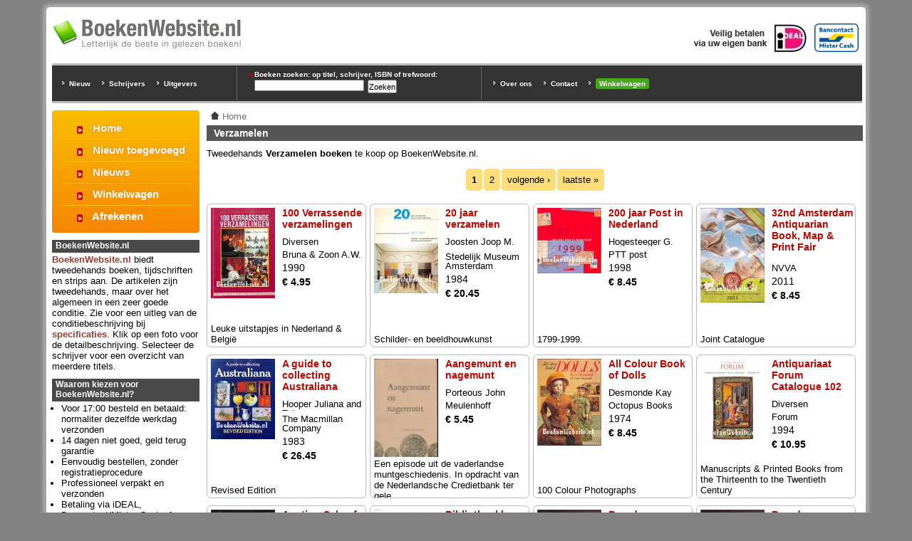

--- FILE ---
content_type: text/html; charset=utf-8
request_url: https://www.boekenwebsite.nl/boeken/verzamelen
body_size: 11946
content:
<!doctype html>
<html xmlns="http://www.w3.org/1999/xhtml" lang="nl" xml:lang="nl">
<head>
<meta http-equiv="Content-Type" content="text/html; charset=utf-8" />
  <title>Verzamelen | BoekenWebsite.nl</title>
  <meta http-equiv="Content-Type" content="text/html; charset=utf-8" />
<link rel="alternate" type="application/rss+xml" title="Verzamelen" href="/taxonomy/term/136/feed" />

<link rel="shortcut icon" href="/files/favicon.ico" type="image/x-icon" />
  <meta name="description" content="Tweedehands Verzamelen boeken te koop op BoekenWebsite.nl." />
  <link rel="home" href="https://www.boekenwebsite.nl/" />
  <style type="text/css" media="all">@import "/files/css/8067ad583b4b2582c756c85cc8632312.css";</style>
  <style type="text/css" media="screen">@import "/sites/default/themes/boekenwebsite1024/styles.css";</style>
  <style type="text/css" media="print">@import "/sites/default/themes/boekenwebsite1024/style-print.css";</style>
  <meta name="viewport" content="width=device-width, initial-scale=1.0" />
</head>
<body id="boekenwebsite"><div id="outer"><div id="inner">
<div class="topregion"><div class="block block-block" id="block-block-5">
  
  <div class="content"><div id="top-logo-block">

<div id="top-logo"><a href="/"><img alt="Boeken Website" src="/files/boekenwebsite-logo-265w.png" /></a></div>

<img src="/files/bancontact-mrcash-logo.png" alt="Bij BoekenWebsite.nl kunt u betalen via Bancontact/Mr.Cash" class="ideallogo" style="height:40px; margin-top:10px; margin-right:10px" />
<img src="/files/ideal.jpg" alt="Bij BoekenWebsite.nl kunt u betalen via iDEAL" class="ideallogo" />

<div style="clear:both"></div>
</div></div>
</div>
<div class="block block-block" id="block-block-6">
  
  <div class="content"><div id="top-zoek-block">

<div id="top-uitgever-block">
<ul style="margin-top:15px">
<li><a href="/nieuw-toegevoegde-boeken" title="Nieuw toegevoegde boeken">Nieuw</a></li>
<li><a href="/schrijvers" title="Schrijvers overzicht">Schrijvers</a></li>
<li><a href="/uitgever" title="Uitgever overzicht">Uitgevers</a></li>
</ul>
</div>

<div id="top-trefwoorden-block">
<h3>Boeken zoeken: op titel, schrijver, ISBN of trefwoord:</h3>
<form action="/boeken/verzamelen"  accept-charset="UTF-8" method="post" id="search-theme-form">
<div><div id="search" class="container-inline"><div class="form-item" id="edit-search-theme-form-keys-wrapper">
 <input type="text" maxlength="128" name="search_theme_form_keys" id="edit-search-theme-form-keys"  size="15" value="" title="Geef de woorden op waarnaar u wilt zoeken." class="form-text" />
</div>
<input type="submit" name="op" id="edit-submit" value="Zoeken"  class="form-submit" />
<input type="hidden" name="form_id" id="edit-search-theme-form" value="search_theme_form"  />
</div>
</div></form>
</div>

<div id="top-links-block">
<ul>
<li><a href="/over-ons">Over ons</a></li>
<li><a href="/contact" rel="nofollow">Contact</a></li>
<li><a href="/cart/view" rel="nofollow" style="display:inline-block; background:#47a71c; padding:2px 5px; border-radius:3px">Winkelwagen</a></li>
</ul>
</div>

<div style="clear:both"></div></div></div>
</div>
</div>
<div id="main-col">
<div id="main" class="taxonomy">
<div class="breadcrumb"><a href="/"><img src="/static/home-trans.png" alt="Home"></a> <span itemscope itemtype="http://data-vocabulary.org/Breadcrumb"><a href="/" itemprop="url"><span itemprop="title">Home</span></a></span></div><h1 class="title">Verzamelen</h1><p style="margin-bottom:1em">Tweedehands <strong>Verzamelen boeken</strong> te koop op BoekenWebsite.nl.</p><div class='view view-taxonomy-term'><div class="pager"><span class="pager-list"><strong class="pager-current">1</strong><a href="/boeken/verzamelen?page=1" class="pager-last active" title="Ga naar pagina 2">2</a></span><a href="/boeken/verzamelen?page=1" class="pager-last active" title="Ga naar volgende pagina">volgende ›</a><a href="/boeken/verzamelen?page=1" class="pager-last active" title="Ga naar laatste pagina">laatste »</a></div><div class='view-content view-content-taxonomy-term'><div class="node node-58524" itemtype="http://schema.org/Book" itemscope="">
      <h2 itemprop="name"><span><a href="/reisgidsen-verslagen/100-verassende-verzamelingen" title="100 Verrassende verzamelingen">100 Verrassende verzamelingen</a></span></h2>
  
  <div class="content">
<div class="productfoto-afbeelding"><a href="/reisgidsen-verslagen/100-verassende-verzamelingen"><img srcset="/files/imagecache/thumb2x/100-verrassende-verzamelingen_1.jpg 2x" src="/files/imagecache/thumb/100-verrassende-verzamelingen_1.jpg" alt="100 Verrassende verzamelingen" title="100 Verrassende verzamelingen"  class="imagecache imagecache-thumb" /></a></div><div class="field-item" style="font-size:100%; max-height:16px; overflow:hidden">Diversen</div><div class="field-item" style="font-size:100%">Bruna & Zoon A.W.</div><div class="field field-type-text field-field-1-jaar"><div class="field-items"><div class="field-item odd">1990</div></div></div><div class="price">€ 4.95</div><span itemtype="http://schema.org/Offer" itemscope="" itemprop="offers"><meta content="InStock" itemprop="availability"><meta content="EUR" itemprop="priceCurrency"><span style="display:none" itemprop="price">4.95</span></span></div>
<p class="beschrijving" itemprop="description" style="max-height:52px">Leuke uitstapjes in Nederland &amp; België</p></div>
<div class="node node-45449" itemtype="http://schema.org/Book" itemscope="">
      <h2 itemprop="name"><span><a href="/kunst-schilders/20-jaar-verzamelen" title="20 jaar verzamelen">20 jaar verzamelen</a></span></h2>
  
  <div class="content">
<div class="productfoto-afbeelding"><a href="/kunst-schilders/20-jaar-verzamelen"><img srcset="/files/imagecache/thumb2x/20-jaar-verzamelen.jpg 2x" src="/files/imagecache/thumb/20-jaar-verzamelen.jpg" alt="20 jaar verzamelen" title="20 jaar verzamelen"  class="imagecache imagecache-thumb" /></a></div><div class="field-item" style="font-size:100%; max-height:16px; overflow:hidden">Joosten Joop M. ea.</div><div class="field-item" style="font-size:100%">Stedelijk Museum Amsterdam</div><div class="field field-type-text field-field-1-jaar"><div class="field-items"><div class="field-item odd">1984</div></div></div><div class="price">€ 20.45</div><span itemtype="http://schema.org/Offer" itemscope="" itemprop="offers"><meta content="InStock" itemprop="availability"><meta content="EUR" itemprop="priceCurrency"><span style="display:none" itemprop="price">20.45</span></span></div>
<p class="beschrijving" itemprop="description" style="max-height:52px">Schilder- en beeldhouwkunst</p></div>
<div class="node node-34524" itemtype="http://schema.org/Book" itemscope="">
      <h2 itemprop="name"><span><a href="/verzamelen/200-jaar-post-nederland" title="200 jaar Post in Nederland">200 jaar Post in Nederland</a></span></h2>
  
  <div class="content">
<div class="productfoto-afbeelding"><a href="/verzamelen/200-jaar-post-nederland"><img srcset="/files/imagecache/thumb2x/200-jaar-post-nederland.jpg 2x" src="/files/imagecache/thumb/200-jaar-post-nederland.jpg" alt="200 jaar Post in Nederland" title="200 jaar Post in Nederland"  class="imagecache imagecache-thumb" /></a></div><div class="field-item" style="font-size:100%; max-height:16px; overflow:hidden">Hogesteeger G.</div><div class="field-item" style="font-size:100%">PTT post</div><div class="field field-type-text field-field-1-jaar"><div class="field-items"><div class="field-item odd">1998</div></div></div><div class="price">€ 8.45</div><span itemtype="http://schema.org/Offer" itemscope="" itemprop="offers"><meta content="InStock" itemprop="availability"><meta content="EUR" itemprop="priceCurrency"><span style="display:none" itemprop="price">8.45</span></span></div>
<p class="beschrijving" itemprop="description" style="max-height:52px">1799-1999.</p></div>
<div class="node node-53947" itemtype="http://schema.org/Book" itemscope="">
      <h2 itemprop="name"><span><a href="/antiek/32nd-amsterdam-antiquarian-book-map-print-fair" title="32nd Amsterdam Antiquarian Book, Map &amp; Print Fair">32nd Amsterdam Antiquarian Book, Map &amp; Print Fair</a></span></h2>
  
  <div class="content">
<div class="productfoto-afbeelding"><a href="/antiek/32nd-amsterdam-antiquarian-book-map-print-fair"><img srcset="/files/imagecache/thumb2x/32nd-amsterdam-antiquarian-book-map-amp-print-fair.jpg 2x" src="/files/imagecache/thumb/32nd-amsterdam-antiquarian-book-map-amp-print-fair.jpg" alt="32nd Amsterdam Antiquarian Book, Map &amp; Print Fair" title="32nd Amsterdam Antiquarian Book, Map &amp; Print Fair"  class="imagecache imagecache-thumb" /></a></div><div class="field-item" style="font-size:100%; max-height:16px; overflow:hidden"></div><div class="field-item" style="font-size:100%">NVVA</div><div class="field field-type-text field-field-1-jaar"><div class="field-items"><div class="field-item odd">2011</div></div></div><div class="price">€ 8.45</div><span itemtype="http://schema.org/Offer" itemscope="" itemprop="offers"><meta content="InStock" itemprop="availability"><meta content="EUR" itemprop="priceCurrency"><span style="display:none" itemprop="price">8.45</span></span></div>
<p class="beschrijving" itemprop="description" style="max-height:52px">Joint Catalogue</p></div>
<div class="node node-77055" itemtype="http://schema.org/Book" itemscope="">
      <h2 itemprop="name"><span><a href="/engelstalig/guide-collecting-australiana" title="A guide to collecting Australiana">A guide to collecting Australiana</a></span></h2>
  
  <div class="content">
<div class="productfoto-afbeelding"><a href="/engelstalig/guide-collecting-australiana"><img srcset="/files/imagecache/thumb2x/guide-collecting-australiana.jpg 2x" src="/files/imagecache/thumb/guide-collecting-australiana.jpg" alt="A guide to collecting Australiana" title="A guide to collecting Australiana"  class="imagecache imagecache-thumb" /></a></div><div class="field-item" style="font-size:100%; max-height:16px; overflow:hidden">Hooper Juliana and Toby</div><div class="field-item" style="font-size:100%">The Macmillan Company</div><div class="field field-type-text field-field-1-jaar"><div class="field-items"><div class="field-item odd">1983</div></div></div><div class="price">€ 26.45</div><span itemtype="http://schema.org/Offer" itemscope="" itemprop="offers"><meta content="InStock" itemprop="availability"><meta content="EUR" itemprop="priceCurrency"><span style="display:none" itemprop="price">26.45</span></span></div>
<p class="beschrijving" itemprop="description" style="max-height:52px">Revised Edition</p></div>
<div class="node node-21861" itemtype="http://schema.org/Book" itemscope="">
      <h2 itemprop="name"><span><a href="/verzamelen/aangemunt-en-nagemunt" title="Aangemunt en nagemunt">Aangemunt en nagemunt</a></span></h2>
  
  <div class="content">
<div class="productfoto-afbeelding"><a href="/verzamelen/aangemunt-en-nagemunt"><img srcset="/files/imagecache/thumb2x/aangemunt-en-nagemunt.jpg 2x" src="/files/imagecache/thumb/aangemunt-en-nagemunt.jpg" alt="Aangemunt en nagemunt" title="Aangemunt en nagemunt"  class="imagecache imagecache-thumb" /></a></div><div class="field-item" style="font-size:100%; max-height:16px; overflow:hidden">Porteous John</div><div class="field-item" style="font-size:100%">Meulenhoff</div><div class="price">€ 5.45</div><span itemtype="http://schema.org/Offer" itemscope="" itemprop="offers"><meta content="InStock" itemprop="availability"><meta content="EUR" itemprop="priceCurrency"><span style="display:none" itemprop="price">5.45</span></span></div>
<p class="beschrijving" itemprop="description" style="max-height:52px">Een episode uit de vaderlandse muntgeschiedenis. In opdracht van de Nederlandsche Credietbank ter gele...</p></div>
<div class="node node-61443" itemtype="http://schema.org/Book" itemscope="">
      <h2 itemprop="name"><span><a href="/antiek/all-colour-book-dolls" title="All Colour Book of Dolls">All Colour Book of Dolls</a></span></h2>
  
  <div class="content">
<div class="productfoto-afbeelding"><a href="/antiek/all-colour-book-dolls"><img srcset="/files/imagecache/thumb2x/all-colour-book-dolls.jpg 2x" src="/files/imagecache/thumb/all-colour-book-dolls.jpg" alt="All Colour Book of Dolls" title="All Colour Book of Dolls"  class="imagecache imagecache-thumb" /></a></div><div class="field-item" style="font-size:100%; max-height:16px; overflow:hidden">Desmonde Kay</div><div class="field-item" style="font-size:100%">Octopus Books</div><div class="field field-type-text field-field-1-jaar"><div class="field-items"><div class="field-item odd">1974</div></div></div><div class="price">€ 8.45</div><span itemtype="http://schema.org/Offer" itemscope="" itemprop="offers"><meta content="InStock" itemprop="availability"><meta content="EUR" itemprop="priceCurrency"><span style="display:none" itemprop="price">8.45</span></span></div>
<p class="beschrijving" itemprop="description" style="max-height:52px">100 Colour Photographs</p></div>
<div class="node node-75707" itemtype="http://schema.org/Book" itemscope="">
      <h2 itemprop="name"><span><a href="/antiek/antiquariaat-forum-cataolgue-102" title="Antiquariaat Forum Catalogue 102">Antiquariaat Forum Catalogue 102</a></span></h2>
  
  <div class="content">
<div class="productfoto-afbeelding"><a href="/antiek/antiquariaat-forum-cataolgue-102"><img srcset="/files/imagecache/thumb2x/antiquariaat-forum-catalogue-102.jpg 2x" src="/files/imagecache/thumb/antiquariaat-forum-catalogue-102.jpg" alt="Antiquariaat Forum Catalogue 102" title="Antiquariaat Forum Catalogue 102"  class="imagecache imagecache-thumb" /></a></div><div class="field-item" style="font-size:100%; max-height:16px; overflow:hidden">Diversen</div><div class="field-item" style="font-size:100%">Forum</div><div class="field field-type-text field-field-1-jaar"><div class="field-items"><div class="field-item odd">1994</div></div></div><div class="price">€ 10.95</div><span itemtype="http://schema.org/Offer" itemscope="" itemprop="offers"><meta content="InStock" itemprop="availability"><meta content="EUR" itemprop="priceCurrency"><span style="display:none" itemprop="price">10.95</span></span></div>
<p class="beschrijving" itemprop="description" style="max-height:52px">Manuscripts &amp; Printed Books from the Thirteenth to the Twentieth Century</p></div>
<div class="node node-45345" itemtype="http://schema.org/Book" itemscope="">
      <h2 itemprop="name"><span><a href="/antiek/auction-sale-books-and-prints-1994" title="Auction Sale of Books and Prints">Auction Sale of Books and Prints</a></span></h2>
  
  <div class="content">
<div class="productfoto-afbeelding"><a href="/antiek/auction-sale-books-and-prints-1994"><img srcset="/files/imagecache/thumb2x/auction-sale-books-and-prints-1994.jpg 2x" src="/files/imagecache/thumb/auction-sale-books-and-prints-1994.jpg" alt="Auction Sale of Books and Prints" title="Auction Sale of Books and Prints"  class="imagecache imagecache-thumb" /></a></div><div class="field-item" style="font-size:100%; max-height:16px; overflow:hidden"></div><div class="field-item" style="font-size:100%">Kuyper Bubb</div><div class="field field-type-text field-field-1-jaar"><div class="field-items"><div class="field-item odd">1994</div></div></div><div class="price">€ 14.95</div><span itemtype="http://schema.org/Offer" itemscope="" itemprop="offers"><meta content="InStock" itemprop="availability"><meta content="EUR" itemprop="priceCurrency"><span style="display:none" itemprop="price">14.95</span></span></div>
</div>
<div class="node node-45149" itemtype="http://schema.org/Book" itemscope="">
      <h2 itemprop="name"><span><a href="/literatuur/bibliotheekleven-50" title="Bibliotheekleven 50">Bibliotheekleven 50</a></span></h2>
  
  <div class="content">
<div class="productfoto-afbeelding"><a href="/literatuur/bibliotheekleven-50"><img srcset="/files/imagecache/thumb2x/bibliotheekleven-50.jpg 2x" src="/files/imagecache/thumb/bibliotheekleven-50.jpg" alt="Bibliotheekleven 50" title="Bibliotheekleven 50"  class="imagecache imagecache-thumb" /></a></div><div class="field-item" style="font-size:100%; max-height:16px; overflow:hidden"></div><div class="field-item" style="font-size:100%"></div><div class="field field-type-text field-field-1-jaar"><div class="field-items"><div class="field-item odd">1965</div></div></div><div class="price">€ 18.45</div><span itemtype="http://schema.org/Offer" itemscope="" itemprop="offers"><meta content="InStock" itemprop="availability"><meta content="EUR" itemprop="priceCurrency"><span style="display:none" itemprop="price">18.45</span></span></div>
<p class="beschrijving" itemprop="description" style="max-height:52px">Methoden voor het toegankelijk maken van de collecties in onze bibliotheken. Fotomechanische herdruk</p></div>
<div class="node node-57059" itemtype="http://schema.org/Book" itemscope="">
      <h2 itemprop="name"><span><a href="/auto-motor/brandweerwagens-uit-de-hele-wereld-1" title="Brandweer-wagens uit de hele wereld 1">Brandweer-wagens uit de hele wereld 1</a></span></h2>
  
  <div class="content">
<div class="productfoto-afbeelding"><a href="/auto-motor/brandweerwagens-uit-de-hele-wereld-1"><img srcset="/files/imagecache/thumb2x/brandweerwagens-uit-de-hele-wereld-1.jpg 2x" src="/files/imagecache/thumb/brandweerwagens-uit-de-hele-wereld-1.jpg" alt="Brandweer-wagens uit de hele wereld 1" title="Brandweer-wagens uit de hele wereld 1"  class="imagecache imagecache-thumb" /></a></div><div class="field-item" style="font-size:100%; max-height:16px; overflow:hidden">Zaglia Carlo</div><div class="field-item" style="font-size:100%">DelPrado</div><div class="field field-type-text field-field-1-jaar"><div class="field-items"><div class="field-item odd">2006</div></div></div><div class="price">€ 50.45</div><span itemtype="http://schema.org/Offer" itemscope="" itemprop="offers"><meta content="InStock" itemprop="availability"><meta content="EUR" itemprop="priceCurrency"><span style="display:none" itemprop="price">50.45</span></span></div>
<p class="beschrijving" itemprop="description" style="max-height:52px">Beschrijving van een uitzonderlijke collectie metalen schaalmodellen voor verzamelaar in 25 aflevering...</p></div>
<div class="node node-57073" itemtype="http://schema.org/Book" itemscope="">
      <h2 itemprop="name"><span><a href="/verzamelen/brandweerwagens-uit-de-hele-wereld-2" title="Brandweerwagens uit de hele wereld 2">Brandweerwagens uit de hele wereld 2</a></span></h2>
  
  <div class="content">
<div class="productfoto-afbeelding"><a href="/verzamelen/brandweerwagens-uit-de-hele-wereld-2"><img srcset="/files/imagecache/thumb2x/brandweerwagens-uit-de-hele-wereld-2.jpg 2x" src="/files/imagecache/thumb/brandweerwagens-uit-de-hele-wereld-2.jpg" alt="Brandweerwagens uit de hele wereld 2" title="Brandweerwagens uit de hele wereld 2"  class="imagecache imagecache-thumb" /></a></div><div class="field-item" style="font-size:100%; max-height:16px; overflow:hidden">Zaglia Carlo</div><div class="field-item" style="font-size:100%">DelPrado</div><div class="field field-type-text field-field-1-jaar"><div class="field-items"><div class="field-item odd">2006</div></div></div><div class="price">€ 50.45</div><span itemtype="http://schema.org/Offer" itemscope="" itemprop="offers"><meta content="InStock" itemprop="availability"><meta content="EUR" itemprop="priceCurrency"><span style="display:none" itemprop="price">50.45</span></span></div>
<p class="beschrijving" itemprop="description" style="max-height:52px">Beschrijving van een uitzonderlijke collectie metalen schaalmodellen voor verzamelaar in 25 aflevering...</p></div>
<div class="node node-79186" itemtype="http://schema.org/Book" itemscope="">
      <h2 itemprop="name"><span><a href="/duitstalig/briefmarkenkatalog" title="Briefmarken-Katalog">Briefmarken-Katalog</a></span></h2>
  
  <div class="content">
<div class="productfoto-afbeelding"><a href="/duitstalig/briefmarkenkatalog"><img srcset="/files/imagecache/thumb2x/briefmarken-katalog.jpg 2x" src="/files/imagecache/thumb/briefmarken-katalog.jpg" alt="Briefmarken-Katalog" title="Briefmarken-Katalog"  class="imagecache imagecache-thumb" /></a></div><div class="field-item" style="font-size:100%; max-height:16px; overflow:hidden">Diversen</div><div class="field-item" style="font-size:100%">Borek</div><div class="field field-type-text field-field-1-jaar"><div class="field-items"><div class="field-item odd">1977</div></div></div><div class="price">€ 5.45</div><span itemtype="http://schema.org/Offer" itemscope="" itemprop="offers"><meta content="InStock" itemprop="availability"><meta content="EUR" itemprop="priceCurrency"><span style="display:none" itemprop="price">5.45</span></span></div>
<p class="beschrijving" itemprop="description" style="max-height:52px">Frankreich</p></div>
<div class="node node-24669" itemtype="http://schema.org/Book" itemscope="">
      <h2 itemprop="name"><span><a href="/verzamelen/cartier" title="Cartier">Cartier</a></span></h2>
  
  <div class="content">
<div class="productfoto-afbeelding"><a href="/verzamelen/cartier"><img srcset="/files/imagecache/thumb2x/416846.jpg 2x" src="/files/imagecache/thumb/416846.jpg" alt="Cartier" title="Cartier"  class="imagecache imagecache-thumb" /></a></div><div class="field-item" style="font-size:100%; max-height:16px; overflow:hidden"></div><div class="field-item" style="font-size:100%"></div><div class="field field-type-text field-field-1-jaar"><div class="field-items"><div class="field-item odd">1988</div></div></div><div class="price">€ 9.95</div><span itemtype="http://schema.org/Offer" itemscope="" itemprop="offers"><meta content="InStock" itemprop="availability"><meta content="EUR" itemprop="priceCurrency"><span style="display:none" itemprop="price">9.95</span></span></div>
<p class="beschrijving" itemprop="description" style="max-height:52px">Watches and Clocks.</p></div>
<div class="node node-66520" itemtype="http://schema.org/Book" itemscope="">
      <h2 itemprop="name"><span><a href="/verzamelen/catalogue-timbre-deurope" title="Catalogue Timbre d&#039;Europe ">Catalogue Timbre d&#039;Europe </a></span></h2>
  
  <div class="content">
<div class="productfoto-afbeelding"><a href="/verzamelen/catalogue-timbre-deurope"><img srcset="/files/imagecache/thumb2x/catalogue-timbre-d039europe.jpg 2x" src="/files/imagecache/thumb/catalogue-timbre-d039europe.jpg" alt="Catalogue Timbre d&#039;Europe " title="Catalogue Timbre d&#039;Europe "  class="imagecache imagecache-thumb" /></a></div><div class="field-item" style="font-size:100%; max-height:16px; overflow:hidden"></div><div class="field-item" style="font-size:100%">Yvert et Tellier</div><div class="field field-type-text field-field-1-jaar"><div class="field-items"><div class="field-item odd">1975</div></div></div><div class="price">€ 20.45</div><span itemtype="http://schema.org/Offer" itemscope="" itemprop="offers"><meta content="InStock" itemprop="availability"><meta content="EUR" itemprop="priceCurrency"><span style="display:none" itemprop="price">20.45</span></span></div>
<p class="beschrijving" itemprop="description" style="max-height:52px">1975 Tome 2</p></div>
<div class="node node-66516" itemtype="http://schema.org/Book" itemscope="">
      <h2 itemprop="name"><span><a href="/verzamelen/catalogue-timbres-de-france-1975-tome-1" title="Catalogue Timbres de France 1975 Tome 1">Catalogue Timbres de France 1975 Tome 1</a></span></h2>
  
  <div class="content">
<div class="productfoto-afbeelding"><a href="/verzamelen/catalogue-timbres-de-france-1975-tome-1"><img srcset="/files/imagecache/thumb2x/catalogue-timbres-de-france-1975-tome-1.jpg 2x" src="/files/imagecache/thumb/catalogue-timbres-de-france-1975-tome-1.jpg" alt="Catalogue Timbres de France 1975 Tome 1" title="Catalogue Timbres de France 1975 Tome 1"  class="imagecache imagecache-thumb" /></a></div><div class="field-item" style="font-size:100%; max-height:16px; overflow:hidden">Diversen</div><div class="field-item" style="font-size:100%">Yvert et Tellier</div><div class="field field-type-text field-field-1-jaar"><div class="field-items"><div class="field-item odd">1975</div></div></div><div class="price">€ 17.45</div><span itemtype="http://schema.org/Offer" itemscope="" itemprop="offers"><meta content="InStock" itemprop="availability"><meta content="EUR" itemprop="priceCurrency"><span style="display:none" itemprop="price">17.45</span></span></div>
<p class="beschrijving" itemprop="description" style="max-height:52px">Timbres de France Tome 1</p></div>
<div class="node node-51706" itemtype="http://schema.org/Book" itemscope="">
      <h2 itemprop="name"><span><a href="/antiek/catalogus-militariaveiling-1997" title="Catalogus Militaria veiling 1997">Catalogus Militaria veiling 1997</a></span></h2>
  
  <div class="content">
<div class="productfoto-afbeelding"><a href="/antiek/catalogus-militariaveiling-1997"><img srcset="/files/imagecache/thumb2x/catalogus-militaria-veiling-1997.jpg 2x" src="/files/imagecache/thumb/catalogus-militaria-veiling-1997.jpg" alt="Catalogus Militaria veiling 1997" title="Catalogus Militaria veiling 1997"  class="imagecache imagecache-thumb" /></a></div><div class="field-item" style="font-size:100%; max-height:16px; overflow:hidden"></div><div class="field-item" style="font-size:100%">VendueHuis Zwolle</div><div class="field field-type-text field-field-1-jaar"><div class="field-items"><div class="field-item odd">1997</div></div></div><div class="price">€ 14.95</div><span itemtype="http://schema.org/Offer" itemscope="" itemprop="offers"><meta content="InStock" itemprop="availability"><meta content="EUR" itemprop="priceCurrency"><span style="display:none" itemprop="price">14.95</span></span></div>
</div>
<div class="node node-57560" itemtype="http://schema.org/Book" itemscope="">
      <h2 itemprop="name"><span><a href="/antiquarisch-zeldzaam/catalogus-van-de-muntverzameling" title="Catalogus van de muntverzameling">Catalogus van de muntverzameling</a></span></h2>
  
  <div class="content">
<div class="productfoto-afbeelding"><a href="/antiquarisch-zeldzaam/catalogus-van-de-muntverzameling"><img srcset="/files/imagecache/thumb2x/catalogus-van-de-muntverzameling.jpg 2x" src="/files/imagecache/thumb/catalogus-van-de-muntverzameling.jpg" alt="Catalogus van de muntverzameling" title="Catalogus van de muntverzameling"  class="imagecache imagecache-thumb" /></a></div><div class="field-item" style="font-size:100%; max-height:16px; overflow:hidden">Stephanik Joh.W.</div><div class="field-item" style="font-size:100%">Ten Brink & De Vries</div><div class="field field-type-text field-field-1-jaar"><div class="field-items"><div class="field-item odd">1897</div></div></div><div class="price">€ 33.45</div><span itemtype="http://schema.org/Offer" itemscope="" itemprop="offers"><meta content="InStock" itemprop="availability"><meta content="EUR" itemprop="priceCurrency"><span style="display:none" itemprop="price">33.45</span></span></div>
<p class="beschrijving" itemprop="description" style="max-height:52px">Bevattende tevens een overzicht van het muntwezen allet tijden en landen. Koninklijk oudheidkundig gen...</p></div>
<div class="node node-2345" itemtype="http://schema.org/Book" itemscope="">
      <h2 itemprop="name"><span><a href="/antiek/christies-review-season-1978" title="Christie&#039;s Review of the season 1978">Christie&#039;s Review of the season 1978</a></span></h2>
  
  <div class="content">
<div class="productfoto-afbeelding"><a href="/antiek/christies-review-season-1978"><img srcset="/files/imagecache/thumb2x/3250.jpg 2x" src="/files/imagecache/thumb/3250.jpg" alt="Christie&#039;s Review of the season 1978" title="Christie&#039;s Review of the season 1978"  class="imagecache imagecache-thumb" /></a></div><div class="field-item" style="font-size:100%; max-height:16px; overflow:hidden">Herbert John</div><div class="field-item" style="font-size:100%">Studio Vista</div><div class="field field-type-text field-field-1-jaar"><div class="field-items"><div class="field-item odd">1978</div></div></div><div class="price">€ 38.95</div><span itemtype="http://schema.org/Offer" itemscope="" itemprop="offers"><meta content="InStock" itemprop="availability"><meta content="EUR" itemprop="priceCurrency"><span style="display:none" itemprop="price">38.95</span></span></div>
</div>
<div class="node node-51704" itemtype="http://schema.org/Book" itemscope="">
      <h2 itemprop="name"><span><a href="/antiek/coins-and-medals-jubileumveiling-1980" title="Coins and Medals Jubileumveiling 1980">Coins and Medals Jubileumveiling 1980</a></span></h2>
  
  <div class="content">
<div class="productfoto-afbeelding"><a href="/antiek/coins-and-medals-jubileumveiling-1980"><img srcset="/files/imagecache/thumb2x/coins-and-medals-jubileumveiling-1980.jpg 2x" src="/files/imagecache/thumb/coins-and-medals-jubileumveiling-1980.jpg" alt="Coins and Medals Jubileumveiling 1980" title="Coins and Medals Jubileumveiling 1980"  class="imagecache imagecache-thumb" /></a></div><div class="field-item" style="font-size:100%; max-height:16px; overflow:hidden"></div><div class="field-item" style="font-size:100%">Jacques Schulman</div><div class="field field-type-text field-field-1-jaar"><div class="field-items"><div class="field-item odd">1980</div></div></div><div class="price">€ 11.45</div><span itemtype="http://schema.org/Offer" itemscope="" itemprop="offers"><meta content="InStock" itemprop="availability"><meta content="EUR" itemprop="priceCurrency"><span style="display:none" itemprop="price">11.45</span></span></div>
<p class="beschrijving" itemprop="description" style="max-height:52px">Jubileum veiling ter gelegenheid van het honderdjarig bestaan van Jacques Schulman B.V.</p></div>
<div class="node node-89779" itemtype="http://schema.org/Book" itemscope="">
      <h2 itemprop="name"><span><a href="/engelstalig/coins-world-1759-1850" title="Coins of the World 1759-1850">Coins of the World 1759-1850</a></span></h2>
  
  <div class="content">
<div class="productfoto-afbeelding"><a href="/engelstalig/coins-world-1759-1850"><img srcset="/files/imagecache/thumb2x/coins-world-1759-1850.jpg 2x" src="/files/imagecache/thumb/coins-world-1759-1850.jpg" alt="Coins of the World 1759-1850" title="Coins of the World 1759-1850"  class="imagecache imagecache-thumb" /></a></div><div class="field-item" style="font-size:100%; max-height:16px; overflow:hidden">Craig W.D.</div><div class="field-item" style="font-size:100%">Wester Publishing Company</div><div class="field field-type-text field-field-1-jaar"><div class="field-items"><div class="field-item odd">1971</div></div></div><div class="price">€ 6.95</div><span itemtype="http://schema.org/Offer" itemscope="" itemprop="offers"><meta content="InStock" itemprop="availability"><meta content="EUR" itemprop="priceCurrency"><span style="display:none" itemprop="price">6.95</span></span></div>
</div>
<div class="node node-78839" itemtype="http://schema.org/Book" itemscope="">
      <h2 itemprop="name"><span><a href="/antiek/curiosa" title="Curiosa">Curiosa</a></span></h2>
  
  <div class="content">
<div class="productfoto-afbeelding"><a href="/antiek/curiosa"><img srcset="/files/imagecache/thumb2x/curiosa.jpg 2x" src="/files/imagecache/thumb/curiosa.jpg" alt="Curiosa" title="Curiosa"  class="imagecache imagecache-thumb" /></a></div><div class="field-item" style="font-size:100%; max-height:16px; overflow:hidden">Bangert Albrecht</div><div class="field-item" style="font-size:100%">Moussault</div><div class="field field-type-text field-field-1-jaar"><div class="field-items"><div class="field-item odd">1980</div></div></div><div class="price">€ 5.95</div><span itemtype="http://schema.org/Offer" itemscope="" itemprop="offers"><meta content="InStock" itemprop="availability"><meta content="EUR" itemprop="priceCurrency"><span style="display:none" itemprop="price">5.95</span></span></div>
</div>
<div class="node node-33833" itemtype="http://schema.org/Book" itemscope="">
      <h2 itemprop="name"><span><a href="/verzamelen/das-nachschlagewerk-bradford-buch-der-sammelteller" title="Das Nachschlage-werk">Das Nachschlage-werk</a></span></h2>
  
  <div class="content">
<div class="productfoto-afbeelding"><a href="/verzamelen/das-nachschlagewerk-bradford-buch-der-sammelteller"><img srcset="/files/imagecache/thumb2x/das-nachschlagewerk-bradford-buch-der-sammelteller.jpg 2x" src="/files/imagecache/thumb/das-nachschlagewerk-bradford-buch-der-sammelteller.jpg" alt="Das Nachschlage-werk" title="Das Nachschlage-werk"  class="imagecache imagecache-thumb" /></a></div><div class="field-item" style="font-size:100%; max-height:16px; overflow:hidden"></div><div class="field-item" style="font-size:100%">The Bradford Exchange</div><div class="field field-type-text field-field-1-jaar"><div class="field-items"><div class="field-item odd">1995</div></div></div><div class="price">€ 22.95</div><span itemtype="http://schema.org/Offer" itemscope="" itemprop="offers"><meta content="InStock" itemprop="availability"><meta content="EUR" itemprop="priceCurrency"><span style="display:none" itemprop="price">22.95</span></span></div>
<p class="beschrijving" itemprop="description" style="max-height:52px">Bradford Buch der Sammelteller</p></div>
<div class="node node-85884" itemtype="http://schema.org/Book" itemscope="">
      <h2 itemprop="name"><span><a href="/geschiedenis/dat-kleine-beetje-extra" title="Dat kleine beetje extra">Dat kleine beetje extra</a></span></h2>
  
  <div class="content">
<div class="productfoto-afbeelding"><a href="/geschiedenis/dat-kleine-beetje-extra"><img srcset="/files/imagecache/thumb2x/dat-kleine-beetje-extra.jpg 2x" src="/files/imagecache/thumb/dat-kleine-beetje-extra.jpg" alt="Dat kleine beetje extra" title="Dat kleine beetje extra"  class="imagecache imagecache-thumb" /></a></div><div class="field-item" style="font-size:100%; max-height:16px; overflow:hidden">Boost Rolf</div><div class="field-item" style="font-size:100%">Stg. Voor het Kind</div><div class="field field-type-text field-field-1-jaar"><div class="field-items"><div class="field-item odd">1986</div></div></div><div class="price">€ 7.45</div><span itemtype="http://schema.org/Offer" itemscope="" itemprop="offers"><meta content="InStock" itemprop="availability"><meta content="EUR" itemprop="priceCurrency"><span style="display:none" itemprop="price">7.45</span></span></div>
<p class="beschrijving" itemprop="description" style="max-height:52px">60 jaar Kinderpostzegels</p></div>
<div class="node node-83578" itemtype="http://schema.org/Book" itemscope="">
      <h2 itemprop="name"><span><a href="/geschiedenis/de-eerste-mensen" title="De eerste Mensen">De eerste Mensen</a></span></h2>
  
  <div class="content">
<div class="productfoto-afbeelding"><a href="/geschiedenis/de-eerste-mensen"><img srcset="/files/imagecache/thumb2x/de-eerste-mensen-1.jpg 2x" src="/files/imagecache/thumb/de-eerste-mensen-1.jpg" alt="De eerste Mensen" title="De eerste Mensen"  class="imagecache imagecache-thumb" /></a></div><div class="field-item" style="font-size:100%; max-height:16px; overflow:hidden">Soifer Margaret</div><div class="field-item" style="font-size:100%">Zuid-Nederlandse Uitgeverij</div><div class="field field-type-text field-field-1-jaar"><div class="field-items"><div class="field-item odd">1957</div></div></div><div class="price">€ 7.45</div><span itemtype="http://schema.org/Offer" itemscope="" itemprop="offers"><meta content="InStock" itemprop="availability"><meta content="EUR" itemprop="priceCurrency"><span style="display:none" itemprop="price">7.45</span></span></div>
<p class="beschrijving" itemprop="description" style="max-height:52px">Compleet met 48 zegels in kleuren</p></div>
<div class="node node-45270" itemtype="http://schema.org/Book" itemscope="">
      <h2 itemprop="name"><span><a href="/verzamelen/de-gouden-koets-1898-1998" title="De Gouden Koets 1898-1998">De Gouden Koets 1898-1998</a></span></h2>
  
  <div class="content">
<div class="productfoto-afbeelding"><a href="/verzamelen/de-gouden-koets-1898-1998"><img srcset="/files/imagecache/thumb2x/de-gouden-koets-1898-1998_1.jpg 2x" src="/files/imagecache/thumb/de-gouden-koets-1898-1998_1.jpg" alt="De Gouden Koets 1898-1998" title="De Gouden Koets 1898-1998"  class="imagecache imagecache-thumb" /></a></div><div class="field-item" style="font-size:100%; max-height:16px; overflow:hidden"></div><div class="field-item" style="font-size:100%">PTT-post</div><div class="field field-type-text field-field-1-jaar"><div class="field-items"><div class="field-item odd">1997</div></div></div><div class="price">€ 5.95</div><span itemtype="http://schema.org/Offer" itemscope="" itemprop="offers"><meta content="InStock" itemprop="availability"><meta content="EUR" itemprop="priceCurrency"><span style="display:none" itemprop="price">5.95</span></span></div>
<p class="beschrijving" itemprop="description" style="max-height:52px">Ter gelegenheid van Honderd Jaar Bijzondere Postzegels</p></div>
<div class="node node-53025" itemtype="http://schema.org/Book" itemscope="">
      <h2 itemprop="name"><span><a href="/verzamelen/de-hoge-veluwe-i" title="De hoge Veluwe I">De hoge Veluwe I</a></span></h2>
  
  <div class="content">
<div class="productfoto-afbeelding"><a href="/verzamelen/de-hoge-veluwe-i"><img srcset="/files/imagecache/thumb2x/de-hoge-veluwe-i_1.jpg 2x" src="/files/imagecache/thumb/de-hoge-veluwe-i_1.jpg" alt="De hoge Veluwe I" title="De hoge Veluwe I"  class="imagecache imagecache-thumb" /></a></div><div class="field-item" style="font-size:100%; max-height:16px; overflow:hidden"></div><div class="field-item" style="font-size:100%">G. Hille & Zoon</div><div class="price">€ 7.45</div><span itemtype="http://schema.org/Offer" itemscope="" itemprop="offers"><meta content="InStock" itemprop="availability"><meta content="EUR" itemprop="priceCurrency"><span style="display:none" itemprop="price">7.45</span></span></div>
<p class="beschrijving" itemprop="description" style="max-height:52px">Alle plakplaatjes aanwezig</p></div>
<div class="node node-37832" itemtype="http://schema.org/Book" itemscope="">
      <h2 itemprop="name"><span><a href="/verzamelen/de-philatelist" title="De Philatelist">De Philatelist</a></span></h2>
  
  <div class="content">
<div class="productfoto-afbeelding"><a href="/verzamelen/de-philatelist"><img srcset="/files/imagecache/thumb2x/de-philatelist.jpg 2x" src="/files/imagecache/thumb/de-philatelist.jpg" alt="De Philatelist" title="De Philatelist"  class="imagecache imagecache-thumb" /></a></div><div class="field-item" style="font-size:100%; max-height:16px; overflow:hidden">Vlis J.A. van der</div><div class="field-item" style="font-size:100%">van Holkema & Warendorf</div><div class="field field-type-text field-field-1-jaar"><div class="field-items"><div class="field-item odd">1942</div></div></div><div class="price">€ 13.95</div><span itemtype="http://schema.org/Offer" itemscope="" itemprop="offers"><meta content="InStock" itemprop="availability"><meta content="EUR" itemprop="priceCurrency"><span style="display:none" itemprop="price">13.95</span></span></div>
<p class="beschrijving" itemprop="description" style="max-height:52px">Een handleiding voor postzegelverzamelaars, een boek voor allen, die in postzegels belang stellen</p></div>
<div class="node node-74616" itemtype="http://schema.org/Book" itemscope="">
      <h2 itemprop="name"><span><a href="/geschiedenis/de-pop" title="De Pop">De Pop</a></span></h2>
  
  <div class="content">
<div class="productfoto-afbeelding"><a href="/geschiedenis/de-pop"><img srcset="/files/imagecache/thumb2x/de-pop.jpg 2x" src="/files/imagecache/thumb/de-pop.jpg" alt="De Pop" title="De Pop"  class="imagecache imagecache-thumb" /></a></div><div class="field-item" style="font-size:100%; max-height:16px; overflow:hidden">Flos & Pieter Mars</div><div class="field-item" style="font-size:100%">De Koning</div><div class="price">€ 7.95</div><span itemtype="http://schema.org/Offer" itemscope="" itemprop="offers"><meta content="InStock" itemprop="availability"><meta content="EUR" itemprop="priceCurrency"><span style="display:none" itemprop="price">7.95</span></span></div>
<p class="beschrijving" itemprop="description" style="max-height:52px">De magische wereld van de nagebootste mens</p></div>
<div class="node node-58854" itemtype="http://schema.org/Book" itemscope="">
      <h2 itemprop="name"><span><a href="/verzamelen/de-ptt-bevrijd-zuid-nederland" title="De PTT in bevrijd Zuid-Nederland">De PTT in bevrijd Zuid-Nederland</a></span></h2>
  
  <div class="content">
<div class="productfoto-afbeelding"><a href="/verzamelen/de-ptt-bevrijd-zuid-nederland"><img srcset="/files/imagecache/thumb2x/de-ptt-bevrijd-zuid-nederland.jpg 2x" src="/files/imagecache/thumb/de-ptt-bevrijd-zuid-nederland.jpg" alt="De PTT in bevrijd Zuid-Nederland" title="De PTT in bevrijd Zuid-Nederland"  class="imagecache imagecache-thumb" /></a></div><div class="field-item" style="font-size:100%; max-height:16px; overflow:hidden">Sandberg H.E.R.</div><div class="field-item" style="font-size:100%">NVPP</div><div class="field field-type-text field-field-1-jaar"><div class="field-items"><div class="field-item odd">1993</div></div></div><div class="price">€ 11.45</div><span itemtype="http://schema.org/Offer" itemscope="" itemprop="offers"><meta content="InStock" itemprop="availability"><meta content="EUR" itemprop="priceCurrency"><span style="display:none" itemprop="price">11.45</span></span></div>
<p class="beschrijving" itemprop="description" style="max-height:52px">4 oktober 1944-28 juli 1945</p></div>
<div class="node node-2774" itemtype="http://schema.org/Book" itemscope="">
      <h2 itemprop="name"><span><a href="/verzamelen/die-zahlungsmittel-deutschland-seit-1948" title="Die Zahlungsmittel in Deutschland seit 1948">Die Zahlungsmittel in Deutschland seit 1948</a></span></h2>
  
  <div class="content">
<div class="productfoto-afbeelding"><a href="/verzamelen/die-zahlungsmittel-deutschland-seit-1948"><img srcset="/files/imagecache/thumb2x/die-zahlungsmittel-deutschland-seit-1948.jpg 2x" src="/files/imagecache/thumb/die-zahlungsmittel-deutschland-seit-1948.jpg" alt="Die Zahlungsmittel in Deutschland seit 1948" title="Die Zahlungsmittel in Deutschland seit 1948"  class="imagecache imagecache-thumb" /></a></div><div class="field-item" style="font-size:100%; max-height:16px; overflow:hidden">Jaeger Kurt</div><div class="field-item" style="font-size:100%">Basel Z.G.</div><div class="field field-type-text field-field-1-jaar"><div class="field-items"><div class="field-item odd">1972</div></div></div><div class="price">€ 8.45</div><span itemtype="http://schema.org/Offer" itemscope="" itemprop="offers"><meta content="InStock" itemprop="availability"><meta content="EUR" itemprop="priceCurrency"><span style="display:none" itemprop="price">8.45</span></span></div>
</div>
<div class="node node-59348" itemtype="http://schema.org/Book" itemscope="">
      <h2 itemprop="name"><span><a href="/engelstalig/disneyana" title="Disneyana">Disneyana</a></span></h2>
  
  <div class="content">
<div class="productfoto-afbeelding"><a href="/engelstalig/disneyana"><img srcset="/files/imagecache/thumb2x/disneyana.jpg 2x" src="/files/imagecache/thumb/disneyana.jpg" alt="Disneyana" title="Disneyana"  class="imagecache imagecache-thumb" /></a></div><div class="field-item" style="font-size:100%; max-height:16px; overflow:hidden">Heide Robert - Gilman John</div><div class="field-item" style="font-size:100%">Hyperion</div><div class="field field-type-text field-field-1-jaar"><div class="field-items"><div class="field-item odd">1995</div></div></div><div class="price">€ 15.45</div><span itemtype="http://schema.org/Offer" itemscope="" itemprop="offers"><meta content="InStock" itemprop="availability"><meta content="EUR" itemprop="priceCurrency"><span style="display:none" itemprop="price">15.45</span></span></div>
<p class="beschrijving" itemprop="description" style="max-height:52px">Classic Collectibles 1928-1958</p></div>
<div class="node node-3148" itemtype="http://schema.org/Book" itemscope="">
      <h2 itemprop="name"><span><a href="/verzamelen/draaiboek" title="Draaiboek">Draaiboek</a></span></h2>
  
  <div class="content">
<div class="productfoto-afbeelding"><a href="/verzamelen/draaiboek"><img srcset="/files/imagecache/thumb2x/draaiboek.jpg 2x" src="/files/imagecache/thumb/draaiboek.jpg" alt="Draaiboek" title="Draaiboek"  class="imagecache imagecache-thumb" /></a></div><div class="field-item" style="font-size:100%; max-height:16px; overflow:hidden">Boost Rolf</div><div class="field-item" style="font-size:100%">Kosmos</div><div class="field field-type-text field-field-1-jaar"><div class="field-items"><div class="field-item odd">1977</div></div></div><div class="price">€ 5.95</div><span itemtype="http://schema.org/Offer" itemscope="" itemprop="offers"><meta content="InStock" itemprop="availability"><meta content="EUR" itemprop="priceCurrency"><span style="display:none" itemprop="price">5.95</span></span></div>
<p class="beschrijving" itemprop="description" style="max-height:52px">100 Jaar plaat op alfabet gezet.</p></div>
<div class="node node-77448" itemtype="http://schema.org/Book" itemscope="">
      <h2 itemprop="name"><span><a href="/verzamelen/echte-gold-und-silbermuenzen" title="Echte Gold- und Silbermünzen">Echte Gold- und Silbermünzen</a></span></h2>
  
  <div class="content">
<div class="productfoto-afbeelding"><a href="/verzamelen/echte-gold-und-silbermuenzen"><img srcset="/files/imagecache/thumb2x/echte-gold-und-silbermuenzen.jpg 2x" src="/files/imagecache/thumb/echte-gold-und-silbermuenzen.jpg" alt="Echte Gold- und Silbermünzen" title="Echte Gold- und Silbermünzen"  class="imagecache imagecache-thumb" /></a></div><div class="field-item" style="font-size:100%; max-height:16px; overflow:hidden"></div><div class="field-item" style="font-size:100%">Paul R. Kraemer</div><div class="field field-type-text field-field-1-jaar"><div class="field-items"><div class="field-item odd">1976</div></div></div><div class="price">€ 5.45</div><span itemtype="http://schema.org/Offer" itemscope="" itemprop="offers"><meta content="InStock" itemprop="availability"><meta content="EUR" itemprop="priceCurrency"><span style="display:none" itemprop="price">5.45</span></span></div>
<p class="beschrijving" itemprop="description" style="max-height:52px">Preisliste September 1976</p></div>
<div class="node node-82399" itemtype="http://schema.org/Book" itemscope="">
      <h2 itemprop="name"><span><a href="/verzamelen/een-eeuw-filatelie-aan-het-spaarne" title="Een eeuw filatelie aan het Spaarne">Een eeuw filatelie aan het Spaarne</a></span></h2>
  
  <div class="content">
<div class="productfoto-afbeelding"><a href="/verzamelen/een-eeuw-filatelie-aan-het-spaarne"><img srcset="/files/imagecache/thumb2x/een-eeuw-filatelie-aan-het-spaarne.jpg 2x" src="/files/imagecache/thumb/een-eeuw-filatelie-aan-het-spaarne.jpg" alt="Een eeuw filatelie aan het Spaarne" title="Een eeuw filatelie aan het Spaarne"  class="imagecache imagecache-thumb" /></a></div><div class="field-item" style="font-size:100%; max-height:16px; overflow:hidden">Diversen</div><div class="field-item" style="font-size:100%"></div><div class="field field-type-text field-field-1-jaar"><div class="field-items"><div class="field-item odd">2011</div></div></div><div class="price">€ 4.95</div><span itemtype="http://schema.org/Offer" itemscope="" itemprop="offers"><meta content="InStock" itemprop="availability"><meta content="EUR" itemprop="priceCurrency"><span style="display:none" itemprop="price">4.95</span></span></div>
<p class="beschrijving" itemprop="description" style="max-height:52px">Op Hoop van Zegels 1911-2011</p></div>
<div class="node node-12427" itemtype="http://schema.org/Book" itemscope="">
      <h2 itemprop="name"><span><a href="/verzamelen/elfenbein" title="Elfenbein">Elfenbein</a></span></h2>
  
  <div class="content">
<div class="productfoto-afbeelding"><a href="/verzamelen/elfenbein"><img srcset="/files/imagecache/thumb2x/elfenbein.jpg 2x" src="/files/imagecache/thumb/elfenbein.jpg" alt="Elfenbein" title="Elfenbein"  class="imagecache imagecache-thumb" /></a></div><div class="field-item" style="font-size:100%; max-height:16px; overflow:hidden">Philippovich Eugen von</div><div class="field-item" style="font-size:100%">Klinkhardt & Biermann</div><div class="field field-type-text field-field-1-jaar"><div class="field-items"><div class="field-item odd">1982</div></div></div><div class="price">€ 58.45</div><span itemtype="http://schema.org/Offer" itemscope="" itemprop="offers"><meta content="InStock" itemprop="availability"><meta content="EUR" itemprop="priceCurrency"><span style="display:none" itemprop="price">58.45</span></span></div>
<p class="beschrijving" itemprop="description" style="max-height:52px">Ein handbuch fur Sammler und Liebhaber.</p></div>
<div class="node node-87726" itemtype="http://schema.org/Book" itemscope="">
      <h2 itemprop="name"><span><a href="/verzamelen/euro-munten-verzamelboek-1" title="Euro munten verzamelboek">Euro munten verzamelboek</a></span></h2>
  
  <div class="content">
<div class="productfoto-afbeelding"><a href="/verzamelen/euro-munten-verzamelboek-1"><img srcset="/files/imagecache/thumb2x/euro-munten-verzamelboek-1.jpg 2x" src="/files/imagecache/thumb/euro-munten-verzamelboek-1.jpg" alt="Euro munten verzamelboek" title="Euro munten verzamelboek"  class="imagecache imagecache-thumb" /></a></div><div class="field-item" style="font-size:100%; max-height:16px; overflow:hidden"></div><div class="field-item" style="font-size:100%">Collorum</div><div class="price">€ 11.95</div><span itemtype="http://schema.org/Offer" itemscope="" itemprop="offers"><meta content="InStock" itemprop="availability"><meta content="EUR" itemprop="priceCurrency"><span style="display:none" itemprop="price">11.95</span></span></div>
<p class="beschrijving" itemprop="description" style="max-height:52px">Cassette met doorzichtige plastic uitsparingen met klepje. Excl. munten</p></div>
<div class="node node-25277" itemtype="http://schema.org/Book" itemscope="">
      <h2 itemprop="name"><span><a href="/verzamelen/euro-munzkatalog" title="Euro Munzkatalog">Euro Munzkatalog</a></span></h2>
  
  <div class="content">
<div class="productfoto-afbeelding"><a href="/verzamelen/euro-munzkatalog"><img srcset="/files/imagecache/thumb2x/POO22-14.jpg 2x" src="/files/imagecache/thumb/POO22-14.jpg" alt="Euro Munzkatalog" title="Euro Munzkatalog"  class="imagecache imagecache-thumb" /></a></div><div class="field-item" style="font-size:100%; max-height:16px; overflow:hidden">Schon Gerhard</div><div class="field-item" style="font-size:100%">Battenberg</div><div class="field field-type-text field-field-1-jaar"><div class="field-items"><div class="field-item odd">2002</div></div></div><div class="price">€ 5.45</div><span itemtype="http://schema.org/Offer" itemscope="" itemprop="offers"><meta content="InStock" itemprop="availability"><meta content="EUR" itemprop="priceCurrency"><span style="display:none" itemprop="price">5.45</span></span></div>
<p class="beschrijving" itemprop="description" style="max-height:52px">Alle Lander, Munzen, Munzstaten und Auflagen.</p></div>
<div class="node node-72523" itemtype="http://schema.org/Book" itemscope="">
      <h2 itemprop="name"><span><a href="/verzamelen/formulier-adreswijziging-ptt" title="Formulier adreswijziging PTT">Formulier adreswijziging PTT</a></span></h2>
  
  <div class="content">
<div class="productfoto-afbeelding"><a href="/verzamelen/formulier-adreswijziging-ptt"><img srcset="/files/imagecache/thumb2x/formulier-adreswijziging-ptt.jpg 2x" src="/files/imagecache/thumb/formulier-adreswijziging-ptt.jpg" alt="Formulier adreswijziging PTT" title="Formulier adreswijziging PTT"  class="imagecache imagecache-thumb" /></a></div><div class="field-item" style="font-size:100%; max-height:16px; overflow:hidden"></div><div class="field-item" style="font-size:100%">Koninklijke PTT Nederland</div><div class="field field-type-text field-field-1-jaar"><div class="field-items"><div class="field-item odd">1954</div></div></div><div class="price">€ 5.45</div><span itemtype="http://schema.org/Offer" itemscope="" itemprop="offers"><meta content="InStock" itemprop="availability"><meta content="EUR" itemprop="priceCurrency"><span style="display:none" itemprop="price">5.45</span></span></div>
<p class="beschrijving" itemprop="description" style="max-height:52px">Formulier tot mededeling van adreswijziging </p></div>
<div class="node node-69216" itemtype="http://schema.org/Book" itemscope="">
      <h2 itemprop="name"><span><a href="/geschiedenis/geld-van-het-koninkrijk" title="Geld van het koninkrijk">Geld van het koninkrijk</a></span></h2>
  
  <div class="content">
<div class="productfoto-afbeelding"><a href="/geschiedenis/geld-van-het-koninkrijk"><img srcset="/files/imagecache/thumb2x/geld-van-het-koninkrijk.jpg 2x" src="/files/imagecache/thumb/geld-van-het-koninkrijk.jpg" alt="Geld van het koninkrijk" title="Geld van het koninkrijk"  class="imagecache imagecache-thumb" /></a></div><div class="field-item" style="font-size:100%; max-height:16px; overflow:hidden">Jacobi Hans - Beek Bert van</div><div class="field-item" style="font-size:100%">Pampus Associates</div><div class="field field-type-text field-field-1-jaar"><div class="field-items"><div class="field-item odd">1988</div></div></div><div class="price">€ 8.45</div><span itemtype="http://schema.org/Offer" itemscope="" itemprop="offers"><meta content="InStock" itemprop="availability"><meta content="EUR" itemprop="priceCurrency"><span style="display:none" itemprop="price">8.45</span></span></div>
<p class="beschrijving" itemprop="description" style="max-height:52px">Fotografie Hans Rombaut</p></div>
<div class="node node-40811" itemtype="http://schema.org/Book" itemscope="">
      <h2 itemprop="name"><span><a href="/verzamelen/geschiedenis-van-de-nederlandse-bibliofilie" title="Geschiedenis van de Nederlandse Bibliofilie">Geschiedenis van de Nederlandse Bibliofilie</a></span></h2>
  
  <div class="content">
<div class="productfoto-afbeelding"><a href="/verzamelen/geschiedenis-van-de-nederlandse-bibliofilie"><img srcset="/files/imagecache/thumb2x/geschiedenis-van-de-nederlandse-bibliofilie.jpg 2x" src="/files/imagecache/thumb/geschiedenis-van-de-nederlandse-bibliofilie.jpg" alt="Geschiedenis van de Nederlandse Bibliofilie" title="Geschiedenis van de Nederlandse Bibliofilie"  class="imagecache imagecache-thumb" /></a></div><div class="field-item" style="font-size:100%; max-height:16px; overflow:hidden">Buijnsters Piet J.</div><div class="field-item" style="font-size:100%">Vantilt</div><div class="field field-type-text field-field-1-jaar"><div class="field-items"><div class="field-item odd">2010</div></div></div><div class="price">€ 16.95</div><span itemtype="http://schema.org/Offer" itemscope="" itemprop="offers"><meta content="InStock" itemprop="availability"><meta content="EUR" itemprop="priceCurrency"><span style="display:none" itemprop="price">16.95</span></span></div>
<p class="beschrijving" itemprop="description" style="max-height:52px">Boek- en prentverzamelaars 1750-2010</p></div>
<div class="node node-58503" itemtype="http://schema.org/Book" itemscope="">
      <h2 itemprop="name"><span><a href="/antiek/glass-metalware" title="Glass &amp; Metalware">Glass &amp; Metalware</a></span></h2>
  
  <div class="content">
<div class="productfoto-afbeelding"><a href="/antiek/glass-metalware"><img srcset="/files/imagecache/thumb2x/glass-amp-metalware.jpg 2x" src="/files/imagecache/thumb/glass-amp-metalware.jpg" alt="Glass &amp; Metalware" title="Glass &amp; Metalware"  class="imagecache imagecache-thumb" /></a></div><div class="field-item" style="font-size:100%; max-height:16px; overflow:hidden">Diversen</div><div class="field-item" style="font-size:100%">Bracken Books</div><div class="field field-type-text field-field-1-jaar"><div class="field-items"><div class="field-item odd">1990</div></div></div><div class="price">€ 29.95</div><span itemtype="http://schema.org/Offer" itemscope="" itemprop="offers"><meta content="InStock" itemprop="availability"><meta content="EUR" itemprop="priceCurrency"><span style="display:none" itemprop="price">29.95</span></span></div>
<p class="beschrijving" itemprop="description" style="max-height:52px">Collecting for Pleasure</p></div>
<div class="node node-2113" itemtype="http://schema.org/Book" itemscope="">
      <h2 itemprop="name"><span><a href="/verzamelen/groot-tegelboek" title="Groot Tegelboek">Groot Tegelboek</a></span></h2>
  
  <div class="content">
<div class="productfoto-afbeelding"><a href="/verzamelen/groot-tegelboek"><img srcset="/files/imagecache/thumb2x/groot-tegelboek.jpg 2x" src="/files/imagecache/thumb/groot-tegelboek.jpg" alt="Groot Tegelboek" title="Groot Tegelboek"  class="imagecache imagecache-thumb" /></a></div><div class="field-item" style="font-size:100%; max-height:16px; overflow:hidden">Berendsen Anne</div><div class="field-item" style="font-size:100%">Icob</div><div class="field field-type-text field-field-1-jaar"><div class="field-items"><div class="field-item odd">1975</div></div></div><div class="price">€ 34.45</div><span itemtype="http://schema.org/Offer" itemscope="" itemprop="offers"><meta content="InStock" itemprop="availability"><meta content="EUR" itemprop="priceCurrency"><span style="display:none" itemprop="price">34.45</span></span></div>
</div>
<div class="node node-51775" itemtype="http://schema.org/Book" itemscope="">
      <h2 itemprop="name"><span><a href="/antiek/guide-marks-origin-british-and-irish-silver-plate" title="Guide to Marks of Origin on British and Irish Silver Plate">Guide to Marks of Origin on British and Irish Silver Plate</a></span></h2>
  
  <div class="content">
<div class="productfoto-afbeelding"><a href="/antiek/guide-marks-origin-british-and-irish-silver-plate"><img srcset="/files/imagecache/thumb2x/guide-marks-origin-british-and-irish-silver-plate.jpg 2x" src="/files/imagecache/thumb/guide-marks-origin-british-and-irish-silver-plate.jpg" alt="Guide to Marks of Origin on British and Irish Silver Plate" title="Guide to Marks of Origin on British and Irish Silver Plate"  class="imagecache imagecache-thumb" /></a></div><div class="field-item" style="font-size:100%; max-height:16px; overflow:hidden">Bradbury Frederick</div><div class="field-item" style="font-size:100%">Northend J.W.</div><div class="field field-type-text field-field-1-jaar"><div class="field-items"><div class="field-item odd">1973</div></div></div><div class="price">€ 18.45</div><span itemtype="http://schema.org/Offer" itemscope="" itemprop="offers"><meta content="InStock" itemprop="availability"><meta content="EUR" itemprop="priceCurrency"><span style="display:none" itemprop="price">18.45</span></span></div>
<p class="beschrijving" itemprop="description" style="max-height:52px">Old Sheffield Plate Markers Marks 1743-1860</p></div>
<div class="node node-88371" itemtype="http://schema.org/Book" itemscope="">
      <h2 itemprop="name"><span><a href="/verzamelen/handboek-voor-de-thematische-filatelie" title="Handboek voor de Thematische Filatelie">Handboek voor de Thematische Filatelie</a></span></h2>
  
  <div class="content">
<div class="productfoto-afbeelding"><a href="/verzamelen/handboek-voor-de-thematische-filatelie"><img srcset="/files/imagecache/thumb2x/handboek-voor-de-thematische-filatelie.jpg 2x" src="/files/imagecache/thumb/handboek-voor-de-thematische-filatelie.jpg" alt="Handboek voor de Thematische Filatelie" title="Handboek voor de Thematische Filatelie"  class="imagecache imagecache-thumb" /></a></div><div class="field-item" style="font-size:100%; max-height:16px; overflow:hidden">Bold W.E.J. van den</div><div class="field-item" style="font-size:100%">NVTF</div><div class="field field-type-text field-field-1-jaar"><div class="field-items"><div class="field-item odd">1990</div></div></div><div class="price">€ 8.95</div><span itemtype="http://schema.org/Offer" itemscope="" itemprop="offers"><meta content="InStock" itemprop="availability"><meta content="EUR" itemprop="priceCurrency"><span style="display:none" itemprop="price">8.95</span></span></div>
<p class="beschrijving" itemprop="description" style="max-height:52px">Oplage: 1500 exemplaren</p></div>
<div class="node node-61469" itemtype="http://schema.org/Book" itemscope="">
      <h2 itemprop="name"><span><a href="/verzamelen/het-dikke-berenboek" title="Het dikke berenboek">Het dikke berenboek</a></span></h2>
  
  <div class="content">
<div class="productfoto-afbeelding"><a href="/verzamelen/het-dikke-berenboek"><img srcset="/files/imagecache/thumb2x/het-dikke-berenboek.jpg 2x" src="/files/imagecache/thumb/het-dikke-berenboek.jpg" alt="Het dikke berenboek" title="Het dikke berenboek"  class="imagecache imagecache-thumb" /></a></div><div class="field-item" style="font-size:100%; max-height:16px; overflow:hidden">Beer Gertom de</div><div class="field-item" style="font-size:100%">Fontein</div><div class="field field-type-text field-field-1-jaar"><div class="field-items"><div class="field-item odd">1992</div></div></div><div class="price">€ 13.45</div><span itemtype="http://schema.org/Offer" itemscope="" itemprop="offers"><meta content="InStock" itemprop="availability"><meta content="EUR" itemprop="priceCurrency"><span style="display:none" itemprop="price">13.45</span></span></div>
<p class="beschrijving" itemprop="description" style="max-height:52px">Met foto&#039;s van Hans Vermeulen</p></div>
<div class="node node-42906" itemtype="http://schema.org/Book" itemscope="">
      <h2 itemprop="name"><span><a href="/verzamelen/het-interessante-van-poststukken" title="Het interessante van poststukken">Het interessante van poststukken</a></span></h2>
  
  <div class="content">
<div class="productfoto-afbeelding"><a href="/verzamelen/het-interessante-van-poststukken"><img srcset="/files/imagecache/thumb2x/het-interessante-van-poststukken.jpg 2x" src="/files/imagecache/thumb/het-interessante-van-poststukken.jpg" alt="Het interessante van poststukken" title="Het interessante van poststukken"  class="imagecache imagecache-thumb" /></a></div><div class="field-item" style="font-size:100%; max-height:16px; overflow:hidden">Broekman J.H.</div><div class="field-item" style="font-size:100%">De Branding</div><div class="field field-type-text field-field-1-jaar"><div class="field-items"><div class="field-item odd">1964</div></div></div><div class="price">€ 8.45</div><span itemtype="http://schema.org/Offer" itemscope="" itemprop="offers"><meta content="InStock" itemprop="availability"><meta content="EUR" itemprop="priceCurrency"><span style="display:none" itemprop="price">8.45</span></span></div>
<p class="beschrijving" itemprop="description" style="max-height:52px">Hele stukken, poststukken, postzegelstukken en postwaardestukken</p></div>
<div class="node node-81809" itemtype="http://schema.org/Book" itemscope="">
      <h2 itemprop="name"><span><a href="/verzamelen/het-perfecte-berenboek" title="Het perfecte berenboek">Het perfecte berenboek</a></span></h2>
  
  <div class="content">
<div class="productfoto-afbeelding"><a href="/verzamelen/het-perfecte-berenboek"><img srcset="/files/imagecache/thumb2x/het-perfecte-berenboek.jpg 2x" src="/files/imagecache/thumb/het-perfecte-berenboek.jpg" alt="Het perfecte berenboek" title="Het perfecte berenboek"  class="imagecache imagecache-thumb" /></a></div><div class="field-item" style="font-size:100%; max-height:16px; overflow:hidden">Cockrill Pauline</div><div class="field-item" style="font-size:100%">De Bijenkorf</div><div class="field field-type-text field-field-1-jaar"><div class="field-items"><div class="field-item odd">1992</div></div></div><div class="price">€ 5.95</div><span itemtype="http://schema.org/Offer" itemscope="" itemprop="offers"><meta content="InStock" itemprop="availability"><meta content="EUR" itemprop="priceCurrency"><span style="display:none" itemprop="price">5.95</span></span></div>
<p class="beschrijving" itemprop="description" style="max-height:52px">Fotografie van Roland Kemp en Taeke Henstra</p></div>
<div class="node node-85108" itemtype="http://schema.org/Book" itemscope="">
      <h2 itemprop="name"><span><a href="/dierenwereld/het-verdwenen-museum" title="Het verdwenen museum">Het verdwenen museum</a></span></h2>
  
  <div class="content">
<div class="productfoto-afbeelding"><a href="/dierenwereld/het-verdwenen-museum"><img srcset="/files/imagecache/thumb2x/het-verdwenen-museum.jpg 2x" src="/files/imagecache/thumb/het-verdwenen-museum.jpg" alt="Het verdwenen museum" title="Het verdwenen museum"  class="imagecache imagecache-thumb" /></a></div><div class="field-item" style="font-size:100%; max-height:16px; overflow:hidden">Besselink M.H. Sliggers B.C.</div><div class="field-item" style="font-size:100%">V+K Publishing</div><div class="field field-type-text field-field-1-jaar"><div class="field-items"><div class="field-item odd">  2002</div></div></div><div class="price">€ 12.95</div><span itemtype="http://schema.org/Offer" itemscope="" itemprop="offers"><meta content="InStock" itemprop="availability"><meta content="EUR" itemprop="priceCurrency"><span style="display:none" itemprop="price">12.95</span></span></div>
<p class="beschrijving" itemprop="description" style="max-height:52px">Natuurhistorische verzamelingen 1750-1850</p></div>
<div class="node node-72427" itemtype="http://schema.org/Book" itemscope="">
      <h2 itemprop="name"><span><a href="/verzamelen/het-verzamelen-van-boeken" title="Het verzamelen van boeken">Het verzamelen van boeken</a></span></h2>
  
  <div class="content">
<div class="productfoto-afbeelding"><a href="/verzamelen/het-verzamelen-van-boeken"><img srcset="/files/imagecache/thumb2x/het-verzamelen-van-boeken.jpg 2x" src="/files/imagecache/thumb/het-verzamelen-van-boeken.jpg" alt="Het verzamelen van boeken" title="Het verzamelen van boeken"  class="imagecache imagecache-thumb" /></a></div><div class="field-item" style="font-size:100%; max-height:16px; overflow:hidden">Buijnsters P.J.</div><div class="field-item" style="font-size:100%">Hes Uitgevers</div><div class="field field-type-text field-field-1-jaar"><div class="field-items"><div class="field-item odd">1985</div></div></div><div class="price">€ 9.45</div><span itemtype="http://schema.org/Offer" itemscope="" itemprop="offers"><meta content="InStock" itemprop="availability"><meta content="EUR" itemprop="priceCurrency"><span style="display:none" itemprop="price">9.45</span></span></div>
<p class="beschrijving" itemprop="description" style="max-height:52px">Een handleiding</p></div>
<div class="node node-70191" itemtype="http://schema.org/Book" itemscope="">
      <h2 itemprop="name"><span><a href="/geschiedenis/historische-bankbiljetten-en-aandelen" title="Historische bankbiljetten en aandelen">Historische bankbiljetten en aandelen</a></span></h2>
  
  <div class="content">
<div class="productfoto-afbeelding"><a href="/geschiedenis/historische-bankbiljetten-en-aandelen"><img srcset="/files/imagecache/thumb2x/historische-bankbiljetten-en-aandelen.jpg 2x" src="/files/imagecache/thumb/historische-bankbiljetten-en-aandelen.jpg" alt="Historische bankbiljetten en aandelen" title="Historische bankbiljetten en aandelen"  class="imagecache imagecache-thumb" /></a></div><div class="field-item" style="font-size:100%; max-height:16px; overflow:hidden">Narbeth Colin</div><div class="field-item" style="font-size:100%">Moussault</div><div class="field field-type-text field-field-1-jaar"><div class="field-items"><div class="field-item odd">1979</div></div></div><div class="price">€ 8.45</div><span itemtype="http://schema.org/Offer" itemscope="" itemprop="offers"><meta content="InStock" itemprop="availability"><meta content="EUR" itemprop="priceCurrency"><span style="display:none" itemprop="price">8.45</span></span></div>
<p class="beschrijving" itemprop="description" style="max-height:52px">Christie&#039;s Collectionneurs Serie</p></div>
<div class="node node-2120" itemtype="http://schema.org/Book" itemscope="">
      <h2 itemprop="name"><span><a href="/verzamelen/icons-czechoslovakia" title="Icons in Czechoslovakia">Icons in Czechoslovakia</a></span></h2>
  
  <div class="content">
<div class="productfoto-afbeelding"><a href="/verzamelen/icons-czechoslovakia"><img srcset="/files/imagecache/thumb2x/2981.jpg 2x" src="/files/imagecache/thumb/2981.jpg" alt="Icons in Czechoslovakia" title="Icons in Czechoslovakia"  class="imagecache imagecache-thumb" /></a></div><div class="field-item" style="font-size:100%; max-height:16px; overflow:hidden">Skrobucha Heinz</div><div class="field-item" style="font-size:100%">Hamlyn</div><div class="field field-type-text field-field-1-jaar"><div class="field-items"><div class="field-item odd">1971</div></div></div><div class="price">€ 27.45</div><span itemtype="http://schema.org/Offer" itemscope="" itemprop="offers"><meta content="InStock" itemprop="availability"><meta content="EUR" itemprop="priceCurrency"><span style="display:none" itemprop="price">27.45</span></span></div>
</div>
<div class="node node-7831" itemtype="http://schema.org/Book" itemscope="">
      <h2 itemprop="name"><span><a href="/verzamelen/ik-hou-van-holland-fimo" title="Ik hou van Holland in FIMO">Ik hou van Holland in FIMO</a></span></h2>
  
  <div class="content">
<div class="productfoto-afbeelding"><a href="/verzamelen/ik-hou-van-holland-fimo"><img srcset="/files/imagecache/thumb2x/ik-hou-van-holland-fimo.jpg 2x" src="/files/imagecache/thumb/ik-hou-van-holland-fimo.jpg" alt="Ik hou van Holland in FIMO" title="Ik hou van Holland in FIMO"  class="imagecache imagecache-thumb" /></a></div><div class="field-item" style="font-size:100%; max-height:16px; overflow:hidden">Klootwijk-Barten Eveline</div><div class="field-item" style="font-size:100%">LRV-Kreatief</div><div class="field field-type-text field-field-1-jaar"><div class="field-items"><div class="field-item odd">1996</div></div></div><div class="price">€ 4.95</div><span itemtype="http://schema.org/Offer" itemscope="" itemprop="offers"><meta content="InStock" itemprop="availability"><meta content="EUR" itemprop="priceCurrency"><span style="display:none" itemprop="price">4.95</span></span></div>
</div>
<div class="node node-2123" itemtype="http://schema.org/Book" itemscope="">
      <h2 itemprop="name"><span><a href="/verzamelen/ikonen" title="Ikonen">Ikonen</a></span></h2>
  
  <div class="content">
<div class="productfoto-afbeelding"><a href="/verzamelen/ikonen"><img srcset="/files/imagecache/thumb2x/ikonen-1.jpg 2x" src="/files/imagecache/thumb/ikonen-1.jpg" alt="Ikonen" title="Ikonen"  class="imagecache imagecache-thumb" /></a></div><div class="field-item" style="font-size:100%; max-height:16px; overflow:hidden">Deguer Andre</div><div class="field-item" style="font-size:100%">Berghaus Verlag</div><div class="field field-type-text field-field-1-jaar"><div class="field-items"><div class="field-item odd">1977</div></div></div><div class="price">€ 17.95</div><span itemtype="http://schema.org/Offer" itemscope="" itemprop="offers"><meta content="InStock" itemprop="availability"><meta content="EUR" itemprop="priceCurrency"><span style="display:none" itemprop="price">17.95</span></span></div>
<p class="beschrijving" itemprop="description" style="max-height:52px">Formaat 3.5 cm x 25 cm/</p></div>
<div class="node node-51819" itemtype="http://schema.org/Book" itemscope="">
      <h2 itemprop="name"><span><a href="/verzamelen/jaarboek-voor-munt-en-penningkunde-2013" title="Jaarboek voor Munt-  en Penningkunde 2013">Jaarboek voor Munt-  en Penningkunde 2013</a></span></h2>
  
  <div class="content">
<div class="productfoto-afbeelding"><a href="/verzamelen/jaarboek-voor-munt-en-penningkunde-2013"><img srcset="/files/imagecache/thumb2x/jaarboek-voor-munt-en-penningkunde-2013.jpg 2x" src="/files/imagecache/thumb/jaarboek-voor-munt-en-penningkunde-2013.jpg" alt="Jaarboek voor Munt-  en Penningkunde 2013" title="Jaarboek voor Munt-  en Penningkunde 2013"  class="imagecache imagecache-thumb" /></a></div><div class="field-item" style="font-size:100%; max-height:16px; overflow:hidden">Arkesteijn N.L.M.</div><div class="field-item" style="font-size:100%">Kon. Nederlands Genootschap</div><div class="field field-type-text field-field-1-jaar"><div class="field-items"><div class="field-item odd">2013</div></div></div><div class="price">€ 13.95</div><span itemtype="http://schema.org/Offer" itemscope="" itemprop="offers"><meta content="InStock" itemprop="availability"><meta content="EUR" itemprop="priceCurrency"><span style="display:none" itemprop="price">13.95</span></span></div>
</div>
<div class="node node-81158" itemtype="http://schema.org/Book" itemscope="">
      <h2 itemprop="name"><span><a href="/geschiedenis/jubileumjaarboek-op-hoop-van-zegels-1911-1981" title="Jubileumjaar-boek &#039;Op hoop van zegels&#039; 1911-1981">Jubileumjaar-boek &#039;Op hoop van zegels&#039; 1911-1981</a></span></h2>
  
  <div class="content">
<div class="productfoto-afbeelding"><a href="/geschiedenis/jubileumjaarboek-op-hoop-van-zegels-1911-1981"><img srcset="/files/imagecache/thumb2x/jubileumjaar-boek-039op-hoop-van-zegels039-1911-1981.jpg 2x" src="/files/imagecache/thumb/jubileumjaar-boek-039op-hoop-van-zegels039-1911-1981.jpg" alt="Jubileumjaar-boek &#039;Op hoop van zegels&#039; 1911-1981" title="Jubileumjaar-boek &#039;Op hoop van zegels&#039; 1911-1981"  class="imagecache imagecache-thumb" /></a></div><div class="field-item" style="font-size:100%; max-height:16px; overflow:hidden">Boerma A.</div><div class="field-item" style="font-size:100%">Bureau voor Periodieken</div><div class="field field-type-text field-field-1-jaar"><div class="field-items"><div class="field-item odd">1981</div></div></div><div class="price">€ 5.45</div><span itemtype="http://schema.org/Offer" itemscope="" itemprop="offers"><meta content="InStock" itemprop="availability"><meta content="EUR" itemprop="priceCurrency"><span style="display:none" itemprop="price">5.45</span></span></div>
<p class="beschrijving" itemprop="description" style="max-height:52px">Haarlemse filatelistische vereniging &#039;Op hoop van Zegels&quot;</p></div>
<div class="node node-3188" itemtype="http://schema.org/Book" itemscope="">
      <h2 itemprop="name"><span><a href="/verzamelen/kacheln-aus-holland" title="Kacheln aus Holland">Kacheln aus Holland</a></span></h2>
  
  <div class="content">
<div class="productfoto-afbeelding"><a href="/verzamelen/kacheln-aus-holland"><img srcset="/files/imagecache/thumb2x/kacheln-aus-holland.jpg 2x" src="/files/imagecache/thumb/kacheln-aus-holland.jpg" alt="Kacheln aus Holland" title="Kacheln aus Holland"  class="imagecache imagecache-thumb" /></a></div><div class="field-item" style="font-size:100%; max-height:16px; overflow:hidden"></div><div class="field-item" style="font-size:100%">Berghaus Verlag</div><div class="field field-type-text field-field-1-jaar"><div class="field-items"><div class="field-item odd">1981</div></div></div><div class="price">€ 13.45</div><span itemtype="http://schema.org/Offer" itemscope="" itemprop="offers"><meta content="InStock" itemprop="availability"><meta content="EUR" itemprop="priceCurrency"><span style="display:none" itemprop="price">13.45</span></span></div>
</div>
<div class="node node-75905" itemtype="http://schema.org/Book" itemscope="">
      <h2 itemprop="name"><span><a href="/antiek/kunsthandwerkliches-zinngiessen" title="Kunsthand-werkliches Zinngiessen">Kunsthand-werkliches Zinngiessen</a></span></h2>
  
  <div class="content">
<div class="productfoto-afbeelding"><a href="/antiek/kunsthandwerkliches-zinngiessen"><img srcset="/files/imagecache/thumb2x/kunsthand-werkliches-zinngiessen.jpg 2x" src="/files/imagecache/thumb/kunsthand-werkliches-zinngiessen.jpg" alt="Kunsthand-werkliches Zinngiessen" title="Kunsthand-werkliches Zinngiessen"  class="imagecache imagecache-thumb" /></a></div><div class="field-item" style="font-size:100%; max-height:16px; overflow:hidden">Dwenger Rolf</div><div class="field-item" style="font-size:100%">Battenberg</div><div class="price">€ 20.95</div><span itemtype="http://schema.org/Offer" itemscope="" itemprop="offers"><meta content="InStock" itemprop="availability"><meta content="EUR" itemprop="priceCurrency"><span style="display:none" itemprop="price">20.95</span></span></div>
<p class="beschrijving" itemprop="description" style="max-height:52px">Mit 164 Bildern und 16 Tafeln davon 13 mehrfarbig</p></div>
<div class="node node-90459" itemtype="http://schema.org/Book" itemscope="">
      <h2 itemprop="name"><span><a href="/duitstalig/kuenstler-puppen" title="Künstler Puppen ">Künstler Puppen </a></span></h2>
  
  <div class="content">
<div class="productfoto-afbeelding"><a href="/duitstalig/kuenstler-puppen"><img srcset="/files/imagecache/thumb2x/kuenstler-puppen.jpg 2x" src="/files/imagecache/thumb/kuenstler-puppen.jpg" alt="Künstler Puppen " title="Künstler Puppen "  class="imagecache imagecache-thumb" /></a></div><div class="field-item" style="font-size:100%; max-height:16px; overflow:hidden">Richter Joachim F.</div><div class="field-item" style="font-size:100%">Laterna magica</div><div class="field field-type-text field-field-1-jaar"><div class="field-items"><div class="field-item odd">1986</div></div></div><div class="price">€ 8.95</div><span itemtype="http://schema.org/Offer" itemscope="" itemprop="offers"><meta content="InStock" itemprop="availability"><meta content="EUR" itemprop="priceCurrency"><span style="display:none" itemprop="price">8.95</span></span></div>
<p class="beschrijving" itemprop="description" style="max-height:52px">Werkbuch und Dokumentation zeitgenössischer Puppenmacher</p></div>
<div class="node node-51332" itemtype="http://schema.org/Book" itemscope="">
      <h2 itemprop="name"><span><a href="/verzamelen/ledenoverzicht-nvmh" title="Ledenoverzicht NVMH">Ledenoverzicht NVMH</a></span></h2>
  
  <div class="content">
<div class="productfoto-afbeelding"><a href="/verzamelen/ledenoverzicht-nvmh"><img srcset="/files/imagecache/thumb2x/ledenoverzicht-nvmh.jpg 2x" src="/files/imagecache/thumb/ledenoverzicht-nvmh.jpg" alt="Ledenoverzicht NVMH" title="Ledenoverzicht NVMH"  class="imagecache imagecache-thumb" /></a></div><div class="field-item" style="font-size:100%; max-height:16px; overflow:hidden"></div><div class="field-item" style="font-size:100%">NVMH64</div><div class="price">€ 4.95</div><span itemtype="http://schema.org/Offer" itemscope="" itemprop="offers"><meta content="InStock" itemprop="availability"><meta content="EUR" itemprop="priceCurrency"><span style="display:none" itemprop="price">4.95</span></span></div>
</div>
</div><div class="pager"><span class="pager-list"><strong class="pager-current">1</strong><a href="/boeken/verzamelen?page=1" class="pager-last active" title="Ga naar pagina 2">2</a></span><a href="/boeken/verzamelen?page=1" class="pager-last active" title="Ga naar volgende pagina">volgende ›</a><a href="/boeken/verzamelen?page=1" class="pager-last active" title="Ga naar laatste pagina">laatste »</a></div></div>

</div><div style="clear:both">&nbsp;</div>

</div>

<div id="sidebar-left">
<div class="block block-block" id="block-block-21">
  
  <div class="content"><div class="main-menu">
<ul>
<li class="first"><span></span> <a href="/">Home</a></li>
<li><span></span> <a href="/nieuw-toegevoegde-boeken">Nieuw toegevoegd</a></li>
<li><span></span> <a href="/nieuws">Nieuws</a></li>
<li><span></span> <a href="/cart/view">Winkelwagen</a></li>
<li class="last"><span></span> <a href="/cart/checkout">Afrekenen</a></li>
</ul>
</div>
</div>
</div>
<div class="block block-block" id="block-block-8">
  <h2>BoekenWebsite.nl</h2>
  
  <div class="content"><div style="font-size:100%"><a href="/over-ons">BoekenWebsite.nl</a> biedt tweedehands boeken, tijdschriften en strips aan. De artikelen zijn tweedehands, maar over het algemeen in een zeer goede conditie. Zie voor een uitleg van de conditiebeschrijving bij <a href="/specificaties">specificaties</a>. Klik op een foto voor de detailbeschrijving. Selecteer de schrijver voor een overzicht van meerdere titels.</div></div>
</div>
<div class="block block-block" id="block-block-16">
  <h2>Waarom kiezen voor BoekenWebsite.nl?</h2>
  
  <div class="content"><div style="font-size:100%">
<ul>
<li>Voor 17:00 besteld en betaald: normaliter dezelfde werkdag verzonden</li>
<li>14 dagen niet goed, geld terug garantie</li>
<li>Eenvoudig bestellen, zonder registratieprocedure</li>
<li>Professioneel verpakt en verzonden</li>
<li>Betaling via iDEAL, Bancontact/Mister Cash of overschrijving</li>
<li>Grote voorraad tweedehands boeken</li>
<li>Uitstekende prijs/prestatie verhouding</li>
<li>Veel zeer tevreden bestellers</li>
<li>Vaste bijdrage verzendkosten per bestelling ongeacht het aantal boeken</li>
<li>Snelle verzending via PostNL, <b style="color:#bb0600">incl. Track&nbsp;&amp;&nbsp;Trace</b></li>
<li style="color:#bb0600; padding-top:5px"><b>30% korting bij gelijktijdige bestelling van 3&nbsp;of meer (verschillende) boeken</b></li>
</ul>
</div>
</div>
</div>
<div class="block block-menu" id="block-menu-88">
  <h2>Boeken</h2>
  
  <div class="content">
<ul class="menu">
<li class="leaf"><a href="/boeken/aarde-heelal" title="Aarde / Heelal boeken">Aarde / Heelal</a></li>
<li class="collapsed"><a href="/boeken/amsterdam" title="Amsterdam boeken">Amsterdam</a></li>
<li class="leaf"><a href="/boeken/antiek" title="Antiek boeken">Antiek</a></li>
<li class="collapsed"><a href="/boeken/antiquarisch-zeldzaam" title="Antiquarisch / Zeldzaam boeken">Antiquarisch / Zeldzaam</a></li>
<li class="leaf"><a href="/boeken/antropologie-sociologie" title="Antropologie / Sociologie boeken">Antropologie / Sociologie</a></li>
<li class="collapsed"><a href="/boeken/archeologie" title="Archeologie boeken">Archeologie</a></li>
<li class="leaf"><a href="/boeken/architectuur-bouwkunde" title="Architectuur / Bouwkunde boeken">Architectuur / Bouwkunde</a></li>
<li class="leaf"><a href="/boeken/astrologie">Astrologie</a></li>
<li class="collapsed"><a href="/boeken/atlassen" title="Atlassen boeken">Atlassen / Kaarten</a></li>
<li class="collapsed"><a href="/boeken/auto-motor" title="Auto / Motor boeken">Auto / Motor</a></li>
<li class="leaf"><a href="/boeken/baby-kinderverzorging">Baby- / Kinderverzorging</a></li>
<li class="leaf"><a href="/boeken/beeldende-kunst" title="Beeldende Kunst boeken">Beeldende Kunst</a></li>
<li class="leaf"><a href="/boeken/boekenweekgeschenken" title="Boekenweekgeschenken boeken">Boekenweekgeschenken</a></li>
<li class="leaf"><a href="/boeken/bomans-godfried" title="Bomans Godfried boeken">Bomans Godfried</a></li>
<li class="leaf"><a href="/boeken/carmiggelt-simon" title="Carmiggelt Simon boeken">Carmiggelt Simon</a></li>
<li class="leaf"><a href="/boeken/christie-agatha" title="Christie Agatha boeken">Christie Agatha</a></li>
<li class="leaf"><a href="/boeken/computers-software" title="Computers / Software boeken">Computers / Software</a></li>
<li class="leaf"><a href="/boeken/consumentenzaken">Consumentenzaken</a></li>
<li class="leaf"><a href="/boeken/culinair" title="Culinaire boeken">Culinair</a></li>
<li class="leaf"><a href="/boeken/detectiveverhalen">Detectiveverhalen</a></li>
<li class="leaf"><a href="/boeken/dickens-charles" title="Charles Dickens boeken">Dickens Charles</a></li>
<li class="collapsed"><a href="/boeken/dierenwereld" title="Dierenwereld boeken">Dierenwereld</a></li>
<li class="leaf"><a href="/boeken/doktersromans">Doktersromans</a></li>
<li class="leaf"><a href="/boeken/duitstalig" title="Duitstalige boeken">Duitstalig</a></li>
<li class="collapsed"><a href="/boeken/economie-management" title="Economie / Management boeken">Economie / Management</a></li>
<li class="leaf"><a href="/boeken/engelstalig" title="Engelstalige boeken">Engelstalig</a></li>
<li class="leaf"><a href="/boeken/esoterie-homeopathie">Esoterie / Homeopathie</a></li>
<li class="leaf"><a href="/boeken/fitness-lichaamsverzorging">Fitness / Lichaamsverzorging</a></li>
<li class="leaf"><a href="/boeken/flora" title="Flora boeken">Flora</a></li>
<li class="collapsed"><a href="/boeken/fotografie-film" title="Fotografie / Film boeken">Fotografie / Film</a></li>
<li class="leaf"><a href="/boeken/franstalig" title="Franstalige boeken">Franstalig</a></li>
<li class="collapsed"><a href="/boeken/genealogie" title="Genealogie boeken">Genealogie</a></li>
<li class="collapsed"><a href="/boeken/geografie" title="Geografie boeken">Geografie</a></li>
<li class="leaf"><a href="/boeken/geologie" title="Geologie boeken">Geologie</a></li>
<li class="collapsed"><a href="/boeken/geschiedenis" title="Geschiedenis boeken">Geschiedenis</a></li>
<li class="leaf"><a href="/boeken/gezondheidszorg">Gezondheidszorg</a></li>
<li class="leaf"><a href="/boeken/grafische-vormgeving" title="Grafische vormgeving boeken">Grafische vormgeving</a></li>
<li class="leaf"><a href="/boeken/grote-letterboeken">Grote-Letterboeken</a></li>
<li class="leaf"><a href="/boeken/handwerken-hobby">Handwerken / Hobby</a></li>
<li class="leaf"><a href="/boeken/horror">Horror</a></li>
<li class="leaf"><a href="/boeken/huis-en-tuin">Huis / Tuin</a></li>
<li class="leaf"><a href="/boeken/huisdieren" title="Huisdieren boeken">Huisdieren</a></li>
<li class="leaf"><a href="/boeken/huishouden">Huishouden</a></li>
<li class="leaf"><a href="/boeken/humor" title="Humor boeken">Humor</a></li>
<li class="leaf"><a href="/boeken/industriele-vormgeving" title="Industriële vormgeving boeken">Industriële vormgeving</a></li>
<li class="leaf"><a href="/boeken/italiaans">Italiaans</a></li>
<li class="leaf"><a href="/boeken/kerst">Kerst</a></li>
<li class="collapsed"><a href="/boeken/kinder-jeugd" title="Kinder / Jeugd boeken">Kinder / Jeugd</a></li>
<li class="leaf"><a href="/boeken/klassiekers">Klassiekers</a></li>
<li class="leaf"><a href="/boeken/klassieke-schrijvers" title="Boeken van klassieke schrijvers">Klassieke schrijvers</a></li>
<li class="leaf"><a href="/boeken/konsalik-heinz" title="Konsalik boeken">Konsalik Heinz</a></li>
<li class="collapsed"><a href="/boeken/kunst-schilders" title="Kunst / Schilders boeken">Kunst / Schilders</a></li>
<li class="collapsed"><a href="/boeken/laurel-hardy" title="Laurel &amp; Hardy boeken">Laurel &amp; Hardy</a></li>
<li class="leaf"><a href="/boeken/literatuur">Literatuur</a></li>
<li class="leaf"><a href="/boeken/luchtvaart">Luchtvaart</a></li>
<li class="leaf"><a href="/boeken/luisterboeken">Luisterboeken</a></li>
<li class="leaf"><a href="/boeken/maatschappij-milieu">Maatschappij / Milieu</a></li>
<li class="leaf"><a href="/boeken/maclean-alistair" title="Alistair Maclean boeken">Maclean Alistair</a></li>
<li class="collapsed"><a href="/boeken/maritiem-watersport" title="Maritiem / Watersport boeken">Maritiem / Watersport</a></li>
<li class="leaf"><a href="/boeken/medisch-gezondheid" title="Medisch / Gezondheid boeken">Medisch / Gezondheid</a></li>
<li class="leaf"><a href="/boeken/misdaadverhalen">Misdaadverhalen</a></li>
<li class="collapsed"><a href="/boeken/muziek">Muziek / Artiesten</a></li>
<li class="collapsed"><a href="/boeken/mysteries-mythen" title="Mysteries / Mythen boeken">Mysteries / Mythen</a></li>
<li class="leaf"><a href="/boeken/omnibussen">Omnibussen</a></li>
<li class="collapsed"><a href="/boeken/ontdekkingsreizen" title="Ontdekkingsreizen boeken">Ontdekkingsreizen</a></li>
<li class="leaf"><a href="/boeken/oorlogsverhalen">Oorlogsverhalen</a></li>
<li class="leaf"><a href="/boeken/paardensport" title="Paardensport boeken">Paardensport</a></li>
<li class="leaf"><a href="/boeken/pedagogie" title="Pedagogie boeken">Pedagogie</a></li>
<li class="collapsed"><a href="/boeken/pockets" title="Pockets">Pockets</a></li>
<li class="leaf"><a href="/boeken/politiek" title="Politiek boeken">Politiek</a></li>
<li class="leaf"><a href="/boeken/politieverhalen">Politieverhalen</a></li>
<li class="leaf"><a href="/boeken/poezie">Poëzie</a></li>
<li class="collapsed"><a href="/boeken/psychologie" title="Psychologie en Psychiatrie boeken">Psychologie / Psychiatrie</a></li>
<li class="collapsed"><a href="/boeken/reisgidsen-verslagen" title="Reisgidsen / Verslagen boeken">Reisgidsen / Verslagen</a></li>
<li class="leaf"><a href="/boeken/religie" title="Religie boeken">Religie</a></li>
<li class="leaf"><a href="/boeken/robbins-harrold" title="Harrold Robbins boeken">Robbins Harrold</a></li>
<li class="collapsed"><a href="/boeken/romans-verhalen" title="Romans / Verhalen boeken">Romans / Verhalen</a></li>
<li class="leaf"><a href="/boeken/rotterdam" title="Rotterdam boeken">Rotterdam</a></li>
<li class="leaf"><a href="/boeken/school">Schoolboeken</a></li>
<li class="leaf"><a href="/boeken/science-fiction" title="Science fiction boeken">Science fiction</a></li>
<li class="collapsed"><a href="/boeken/sexualiteit-erotiek" title="Sexualiteit en erotiek boeken">Sexualiteit / Erotiek</a></li>
<li class="leaf"><a href="/boeken/spaanstalig">Spaanstalig</a></li>
<li class="leaf"><a href="/boeken/spellen-puzzelen">Spellen / Puzzelen</a></li>
<li class="leaf"><a href="/boeken/spionageverhalen">Spionageverhalen</a></li>
<li class="leaf"><a href="/boeken/sport" title="Sportboeken">Sport</a></li>
<li class="leaf"><a href="/boeken/steden-dorpen" title="Steden / Dorpen boeken">Steden / Dorpen</a></li>
<li class="leaf"><a href="/boeken/streekromans">Streekromans</a></li>
<li class="leaf"><a href="/boeken/streektaal">Streektaal</a></li>
<li class="collapsed"><a href="/boeken/stripboeken" title="Stripboeken">Stripboeken</a></li>
<li class="collapsed"><a href="/boeken/studieboeken" title="Studieboeken">Studieboeken</a></li>
<li class="leaf"><a href="/boeken/taalgidsen">Taalgidsen</a></li>
<li class="leaf"><a href="/boeken/techniek" title="Techniek boeken">Techniek</a></li>
<li class="leaf"><a href="/boeken/thrillers">Thrillers</a></li>
<li class="collapsed"><a href="/boeken/tijdschriften-periodieken" title="Tijdschriften / Periodieken">Tijdschriften / Periodieken</a></li>
<li class="leaf"><a href="/boeken/verzamelen" title="Verzamelen boeken" class="active">Verzamelen</a></li>
<li class="leaf"><a href="/boeken/vorstenhuizen" title="Vorstenhuizen boeken">Vorstenhuizen</a></li>
<li class="collapsed"><a href="/boeken/wereldoorlogen" title="Wereldoorlogen boeken">Wereldoorlogen</a></li>
<li class="leaf"><a href="/boeken/wetenschap" title="Wetenschap boeken">Wetenschap</a></li>
<li class="leaf"><a href="/boeken/wetgeving-belasting">Wetgeving / Belasting</a></li>
<li class="collapsed"><a href="/boeken/wijnen" title="Wijnen boeken">Wijnen</a></li>
<li class="leaf"><a href="/boeken/woordenboeken">Woordenboeken</a></li>
<li class="leaf"><a href="/boeken/zwangerschap-bevalling">Zwangerschap / Bevalling</a></li>

</ul>
</div>
</div>
<div class="block block-block" id="block-block-17">
  <h2>Beoordeling BoekenWebsite.nl</h2>
  
  <div class="content"><div class="klantbeoordeling">
<div class="total-block-stars"><span style="width: 91%"></span></div>
<div class="score">9,1 / 10</div>
<p>Zie: <a href="/klantbeoordelingen/">Klantbeoordelingen</a></p>
</div>
</div>
</div>
<div class="block block-block" id="block-block-19">
  <h2>Social Media</h2>
  
  <div class="content"><p style="margin-top:10px">
<a href="https://twitter.com/boekenwebsitenl" rel="me"><img src="/static/twitter.png" alt="Twitter" style="width:32px"></a>
<a href="https://www.facebook.com/boekenwebsite" rel="me"><img src="/static/facebook.png" alt="Facebook" style="width:32px"></a>
</p>
</div>
</div>
</div>


<div id="footer"><div>

<img src="/files/bancontact-mrcash-logo.png" alt="Bij BoekenWebsite.nl kunt u betalen via Bancontact/Mr.Cash" class="ideallogo" style="float:right; height:40px; margin-top:10px; margin-right:25px" />
<img src="/files/iDEAL-klein.gif" alt="iDEAL" style="float:right;height:40px;padding-top:10px;padding-right:25px" />
<img src="/files/bezorgd-door-post-nl.png" alt="Bezorgd door Post NL" style="float:right;height:40px;padding-top:10px;padding-right:25px" />

<a href="https://www.boekenwebsite.nl/" title="tweedehands boeken">Tweedehands boeken</a> | <a href="/voorwaarden" rel="nofollow">Voorwaarden</a> | <a href="/privacy" rel="nofollow">Privacy</a> | <a href="/copyright">Copyright</a> | <a href="/disclaimer" rel="nofollow">Disclaimer</a> | <a href="/links">Links</a><br /><a href="/over-ons">Over Ons</a> | <a href="/contact" rel="nofollow">Contact</a> | <a href="/faq">Veelgestelde Vragen</a> | <a href="/sitemap.html">Sitemap</a> | <a href="/cart/view" rel="nofollow">Winkelwagen</a><br />
Prijzen zijn incl. 9% BTW. BoekenWebsite.nl is een project van <a href="https://www.bws.nl/" rel="nofollow">Brainwave Systems</a>.

</div></div>

<div style="clear:both"></div>

</div></div>


</body></html>
